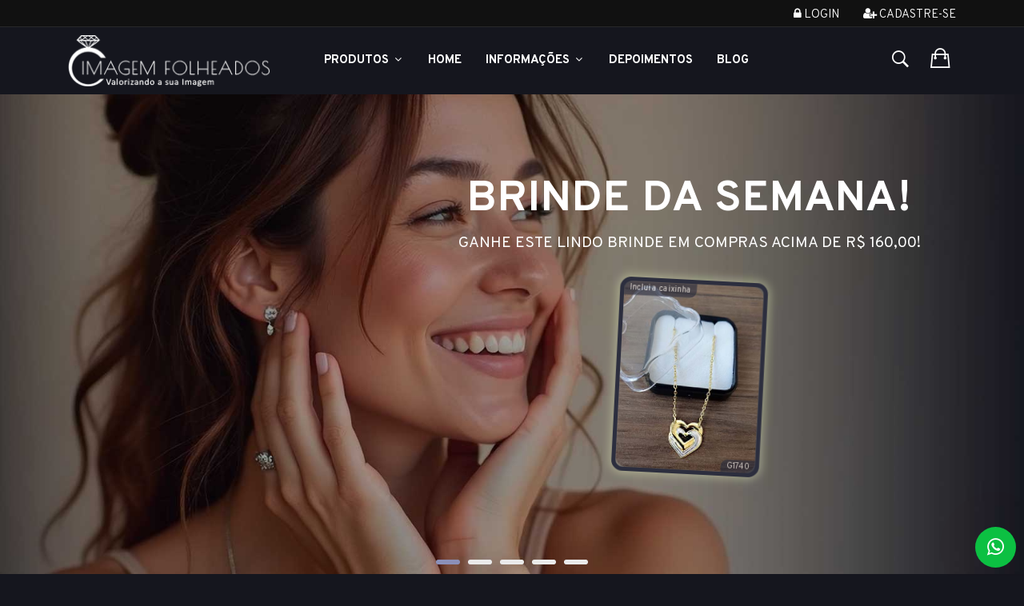

--- FILE ---
content_type: text/html
request_url: https://www.imagemfolheados.com.br/?a=127928
body_size: 19464
content:
<!--
      <script language="javascript">
        alert('Prezado(a) visitante!\n\nSeja bem vindo(a) ao nosso site.\n\nVocê nos visitou a convite de Patricia Camargo da Silva. Sinta-se à vontade para conhecer nossos produtos e assim que quiser se cadastrar, basta clicar em "Cadastro" quase no topo da página ou acessar o menu do lado esquerdo.');
      </script>
    --> 

<!DOCTYPE html>

<html lang="pt-br" itemscope itemtype="https://schema.org/WebSite">

	<head>
	
		<title>Imagem Folheados - Semijoias, Bijuterias, brincos, gargantilhas, pulseiras, pingentes, anéis, correntes</title>
		<meta charset="ISO-8859-1">
		<meta name="viewport" content="width=device-width,initial-scale=1">
		<meta http-equiv="Content-Type" content="text/html; charset=iso-8859-1" />
		<meta name="title" content="Imagem Folheados - Semijoias, Bijuterias, brincos, gargantilhas, pulseiras, pingentes, anéis, correntes" />
		<meta name="description" content="Vendas on-line direto da fábrica! Atacado e varejo de folheados, semijoias e bijuterias em geral." />
		<meta name="keywords" content="folheados, semijoias, semijoias atacado, folheados a ouro, atacado de folheados, brincos, gargantilhas, pulseiras, pingentes, anéis, tornozeleiras, bijouterias, bijuterias" />
		<meta name="rating" content="General" />
		<meta name="language" content="portuguese" />
		<meta name="distribution" content="Global" />
		<meta name="robots" content="index, follow" />
		<meta name="email" content="sac@imagemfolheados.com.br" />
		<meta name="author" content="Imagem Folheados" />
		<meta name="copyright" content="Imagem Folheados" />
		<meta name="revisit-after" content="2 weeks" />
		<meta http-equiv="Pragma" content="no-cache" />
		<meta http-equiv="CHARSET" content="ISO-8859-1" />
		<!-- pinterest verification -->
		<meta name="p:domain_verify" content="d090a259ab889668ee1dea7542593581"/>
		<!-- facebook verification -->
		<meta name="facebook-domain-verification" content="1oqlml1hhkeblk9cbpdmlv9awmfa5o" />

		
<meta name="cs:page" content="home"/>

	    <!--[if lt IE 9]>
	       <script src="/scripts/html5shiv.js"></script>
	    <![endif]--> 

    <!-- Favicon -->
    <link rel="shortcut icon" href="/assets/images/favicon/favicon.png" type="image/x-icon" />

    <link rel="stylesheet" href="/assets/js/vendor/toastr/css/toastr.min.css" type="text/css" />
    <link rel="stylesheet" href="/assets/css/style.min.css?u=2026011907h" type="text/css" />
    
	<script language="javascript">
		
			if (window!=window.top) { window.parent.location.href='/?a=127928'}
		
	</script>


<!--Tag do Google Analytics-->
<script>
  (function(i,s,o,g,r,a,m){i['GoogleAnalyticsObject']=r;i[r]=i[r]||function(){
  (i[r].q=i[r].q||[]).push(arguments)},i[r].l=1*new Date();a=s.createElement(o),
  m=s.getElementsByTagName(o)[0];a.async=1;a.src=g;m.parentNode.insertBefore(a,m)
  })(window,document,'script','//www.google-analytics.com/analytics.js','ga');

  ga('create', 'UA-50460027-1', 'imagemfolheados.com.br', {'name': 'ImagemFolheados'});
  ga('send', 'pageview');
</script>
 

<!-- Global Site Tag (gtag.js) - Google Analytics -->
<script async src="https://www.googletagmanager.com/gtag/js?id=UA-50460027-1"></script>
<script async src="https://www.googletagmanager.com/gtag/js?id=AW-1068849825"></script>
<script>
  window.dataLayer = window.dataLayer || [];
  function gtag(){dataLayer.push(arguments);}
  gtag('js', new Date());

  //google analytics
  gtag('config', 'UA-50460027-1');
  
  //id de conversão do adwords
  gtag('config', 'AW-1068849825');
</script>

<!-- Google tag (gtag.js) -->
<script async src="https://www.googletagmanager.com/gtag/js?id=G-VJJHLCJX7S"></script>
<script>
  window.dataLayer = window.dataLayer || [];
  function gtag(){dataLayer.push(arguments);}
  gtag('js', new Date());

  gtag('config', 'G-VJJHLCJX7S');
</script>

<script src="/scripts/picturefill.js" async></script>
<!--[if lt IE 9]>
<script src="/scripts/ieolder.js"></script>

<script language="javascript">exibirMsgIeOlder = true;</script>	

<script src="/scripts/respond.js"></script>
<![endif]-->



		<!-- Meta Pixel Code -->
		<script>
		!function(f,b,e,v,n,t,s)
		{if(f.fbq)return;n=f.fbq=function(){n.callMethod?
		n.callMethod.apply(n,arguments):n.queue.push(arguments)};
		if(!f._fbq)f._fbq=n;n.push=n;n.loaded=!0;n.version='2.0';
		n.queue=[];t=b.createElement(e);t.async=!0;
		t.src=v;s=b.getElementsByTagName(e)[0];
		s.parentNode.insertBefore(t,s)}(window, document,'script',
		'https://connect.facebook.net/en_US/fbevents.js');
		fbq('init', '1677479362685779');
		fbq('track', 'PageView', {}, {eventID: '2601190735715939560-s9O9OJt84BfSXRUMNSpQbdaEVJBDh05CmXSxTJAu9UB15N3yV7-20260119073512'});
		</script>
		<noscript><img height="1" width="1" style="display:none"
		src="https://www.facebook.com/tr?id=1677479362685779&ev=PageView&noscript=1&eid=2601190735715939560-s9O9OJt84BfSXRUMNSpQbdaEVJBDh05CmXSxTJAu9UB15N3yV7-20260119073512"
		/></noscript>
		<!-- End Meta Pixel Code -->

		

	</head>

<body class="theme-color-5">
    <div class="loader"></div>
    <div id="fb-root"></div>		
    <div id="div_ampliacao_produto"></div>
    <div id="div_desc_produto"></div>
    <div id="div_calc_frete"></div>

    <!-- header area start -->
    <header>

            <!-- header top start -->
            <div class="header-top-area bg-black text-center text-md-start bdr-bottom">
                <div class="container">
                    <div class="row">
                        <div class="col-lg-6 col-md-5">
                            <div class="header-call-action">
                                
                            </div>
                        </div>
                        <div class="col-lg-6 col-md-7">
                            <div class="header-top-right float-md-end float-none">
								
									<nav>
										<ul>
											
												<li><a href="/checkout/acesso" title="Log In"><i class="fa fa-lock"></i> Login</a></li>
												<li><a title="Cadastre-se" href="/checkout/cadastro"><i class="fa fa-user-plus"></i> Cadastre-se</a></li>
											
										</ul>
									</nav>
								
                            </div>
                        </div>
                    </div>
                </div>
            </div>
            <!-- header top end -->

        <!-- main menu area start -->
        <div class="header-main sticky hm_5 theme-color-5 pt-sm-10 pb-sm-10 pt-md-10 pb-md-10 ">
            <div class="container">
                <div class="row align-items-center">
                    <div class="col-lg-3 col-md-6 col-6">
                        <div class="logo">
                            <a href="/" class="d-block" title="Logotipo Imagem Folheados">
                                <img alt="Logotipo Imagem Folheados" src="/assets/images/logo/logo_header.png">
                            </a>
                        </div>
                    </div>
                    <div class="col-lg-7 d-none d-lg-block">
                        <div class="main-header-inner">
                            <div class="main-menu white-text">
                                <nav id="mobile-menu">
                                    <ul>
                                        <li class="static">
											<a class="product-link" style="font-weight: bold;" href="#">Produtos <i class="fa fa-angle-down"></i></a>
                                            <ul class="menu-products megamenu dropdown">                                                
                                                <li><a href='/produtos/Ofertas!/9-0-0'>Ofertas!</a>
</li>
<li><a href='/produtos/Novidades/8-0-0'>Novidades</a>
</li>
<li><a href='/produtos/Brincos/0-1-0'>Brincos <i class='fa fa-angle-right'></i></a>
<ul class='dropdown'>
<li><a href='/produtos/Brincos/Folheados-a-Ouro/0-1-1'>Folheados a Ouro</a></li>
<li><a href='/produtos/Brincos/Folheados-a-Prata/0-1-2'>Folheados a Prata</a></li>
</ul>
</li>
<li><a href='/produtos/Pingentes/0-2-0'>Pingentes <i class='fa fa-angle-right'></i></a>
<ul class='dropdown'>
<li><a href='/produtos/Pingentes/Folheados-a-Ouro/0-2-1'>Folheados a Ouro</a></li>
<li><a href='/produtos/Pingentes/Folheados-a-Prata/0-2-2'>Folheados a Prata</a></li>
<li><a href='/produtos/Pingentes/Aco-Inox-Macico/0-2-4'>Aço Inox Maciço</a></li>
</ul>
</li>
<li><a href='/produtos/Aneis/0-3-0'>Anéis <i class='fa fa-angle-right'></i></a>
<ul class='dropdown'>
<li><a href='/produtos/Aneis/Folheados-a-Ouro/0-3-1'>Folheados a Ouro</a></li>
<li><a href='/produtos/Aneis/Folheados-a-Prata/0-3-2'>Folheados a Prata</a></li>
</ul>
</li>
<li><a href='/produtos/Aneleiras/54-0-0'>Aneleiras</a>
</li>
<li><a href='/produtos/Gargantilhas/0-4-0'>Gargantilhas <i class='fa fa-angle-right'></i></a>
<ul class='dropdown'>
<li><a href='/produtos/Gargantilhas/Folheadas-a-Ouro/0-4-1'>Folheadas a Ouro</a></li>
<li><a href='/produtos/Gargantilhas/Folheadas-a-Prata/0-4-2'>Folheadas a Prata</a></li>
<li><a href='/produtos/Gargantilhas/Aco-Inox-Macico/0-4-4'>Aço Inox Maciço</a></li>
</ul>
</li>
<li><a href='/produtos/Pulseiras/0-5-0'>Pulseiras <i class='fa fa-angle-right'></i></a>
<ul class='dropdown'>
<li><a href='/produtos/Pulseiras/Folheadas-a-Ouro/0-5-1'>Folheadas a Ouro</a></li>
<li><a href='/produtos/Pulseiras/Folheadas-a-Prata/0-5-2'>Folheadas a Prata</a></li>
<li><a href='/produtos/Pulseiras/Aco-Inox-Macico/0-5-4'>Aço Inox Maciço</a></li>
<li><a href='/produtos/Pulseiras/Silicone/0-5-7'>Silicone</a></li>
</ul>
</li>
<li><a href='/produtos/Conjuntos/0-6-0'>Conjuntos <i class='fa fa-angle-right'></i></a>
<ul class='dropdown'>
<li><a href='/produtos/Conjuntos/Folheados-a-Ouro/0-6-1'>Folheados a Ouro</a></li>
</ul>
</li>
<li><a href='/produtos/Tornozeleiras/0-7-0'>Tornozeleiras <i class='fa fa-angle-right'></i></a>
<ul class='dropdown'>
<li><a href='/produtos/Tornozeleiras/Folheadas-a-Ouro/0-7-1'>Folheadas a Ouro</a></li>
<li><a href='/produtos/Tornozeleiras/Folheadas-a-Prata/0-7-2'>Folheadas a Prata</a></li>
</ul>
</li>
<li><a href='/produtos/Brincos-de-Argola/24-0-0'>Brincos de Argola <i class='fa fa-angle-right'></i></a>
<ul class='dropdown'>
<li><a href='/produtos/Brincos-de-Argola/Folheados-a-Ouro/24-0-1'>Folheados a Ouro</a></li>
<li><a href='/produtos/Brincos-de-Argola/Folheados-a-Prata/24-0-2'>Folheados a Prata</a></li>
</ul>
</li>
<li><a href='/produtos/Ear-Cuff/36-0-0'>Ear Cuff</a>
</li>
<li><a href='/produtos/Produtos-Personalizados/56-0-0'>Produtos Personalizados</a>
</li>
<li><a href='/produtos/Colecao-Personagens/49-0-0'>Coleção Personagens</a>
</li>
<li><a href='/produtos/Kits/51-0-0'>Kits</a>
</li>
<li><a href='/produtos/Precinhos---Ate-R$-5,00/48-0-0'>Precinhos - Até R$ 5,00 <i class='fa fa-angle-right'></i></a>
<ul class='dropdown'>
<li><a href='/produtos/Precinhos---Ate-R$-5,00/Brincos/48-1-0'>Brincos</a></li>
<li><a href='/produtos/Precinhos---Ate-R$-5,00/Pingentes/48-2-0'>Pingentes</a></li>
<li><a href='/produtos/Precinhos---Ate-R$-5,00/Aneis/48-3-0'>Anéis</a></li>
<li><a href='/produtos/Precinhos---Ate-R$-5,00/Pulseiras/48-5-0'>Pulseiras</a></li>
</ul>
</li>
<li><a href='/produtos/Linha-Fitness/55-0-0'>Linha Fitness</a>
</li>
<li><a href='/produtos/Pandora-Inspired/46-0-0'>Pandora Inspired</a>
</li>
<li><a href='/produtos/Colecao-Dior-Inspired/41-0-0'>Coleção Dior Inspired</a>
</li>
<li><a href='/produtos/Linha-Onix/0-0-8'>Linha Onix</a>
</li>
<li><a href='/produtos/Linha-Country/45-0-0'>Linha Country</a>
</li>
<li><a href='/produtos/Linha-Baby/38-0-0'>Linha Baby</a>
</li>
<li><a href='/produtos/Zirconias/35-0-0'>Zircônias <i class='fa fa-angle-right'></i></a>
<ul class='dropdown'>
<li><a href='/produtos/Zirconias/Brincos/35-1-0'>Brincos</a></li>
<li><a href='/produtos/Zirconias/Gargantilhas/35-4-0'>Gargantilhas</a></li>
<li><a href='/produtos/Zirconias/Aneis/35-3-0'>Anéis</a></li>
</ul>
</li>
<li><a href='/produtos/Acessorios/40-0-0'>Acessórios</a>
</li>
<li><a href='/produtos/Saquinhos/0-9-0'>Saquinhos</a>
</li>
<li><a href='/produtos/Mostruarios/0-10-0'>Mostruários</a>
</li>
<li><a href='/produtos/Caixinhas/0-11-0'>Caixinhas</a>
</li>
<li><a href='/produtos/Etiquetas/0-13-0'>Etiquetas</a>
</li>
<li><a href='/produtos/Masculinos/29-0-0'>Masculinos <i class='fa fa-angle-right'></i></a>
<ul class='dropdown'>
<li><a href='/produtos/Masculinos/Correntes/29-4-0'>Correntes</a></li>
<li><a href='/produtos/Masculinos/Pulseiras/29-5-0'>Pulseiras</a></li>
</ul>
</li>
<li><a href='/produtos/Infantil/10-0-0'>Infantil <i class='fa fa-angle-right'></i></a>
<ul class='dropdown'>
<li><a href='/produtos/Infantil/Brincos/10-1-0'>Brincos</a></li>
<li><a href='/produtos/Infantil/Pingentes/10-2-0'>Pingentes</a></li>
<li><a href='/produtos/Infantil/Aneis/10-3-0'>Anéis</a></li>
<li><a href='/produtos/Infantil/Gargantilhas/10-4-0'>Gargantilhas</a></li>
<li><a href='/produtos/Infantil/Pulseiras/10-5-0'>Pulseiras</a></li>
<li><a href='/produtos/Infantil/Conjuntos/10-6-0'>Conjuntos</a></li>
</ul>
</li>
<li><a href='/produtos/Esotericos/34-0-0'>Esotéricos</a>
</li>
<li><a href='/produtos/Letras/18-0-0'>Letras</a>
</li>
<li><a href='/produtos/Correntaria/11-0-0'>Correntaria <i class='fa fa-angle-right'></i></a>
<ul class='dropdown'>
<li><a href='/produtos/Correntaria/Gargantilhas/11-4-0'>Gargantilhas</a></li>
<li><a href='/produtos/Correntaria/Pulseiras/11-5-0'>Pulseiras</a></li>
<li><a href='/produtos/Correntaria/Folheadas-a-Ouro/11-0-1'>Folheadas a Ouro</a></li>
<li><a href='/produtos/Correntaria/Folheadas-a-Prata/11-0-2'>Folheadas a Prata</a></li>
<li><a href='/produtos/Correntaria/Aco-Inox-Macico/11-0-4'>Aço Inox Maciço</a></li>
</ul>
</li>
<li><a href='/produtos/Artigos-Religiosos/20-0-0'>Artigos Religiosos <i class='fa fa-angle-right'></i></a>
<ul class='dropdown'>
<li><a href='/produtos/Artigos-Religiosos/Pingentes-e-Medalhas/20-2-0'>Pingentes e Medalhas</a></li>
<li><a href='/produtos/Artigos-Religiosos/Brincos/20-1-0'>Brincos</a></li>
<li><a href='/produtos/Artigos-Religiosos/Gargantilhas/20-4-0'>Gargantilhas</a></li>
<li><a href='/produtos/Artigos-Religiosos/Pulseiras/20-5-0'>Pulseiras</a></li>
<li><a href='/produtos/Artigos-Religiosos/Aneis/20-3-0'>Anéis</a></li>
</ul>
</li>
<li><a href='/produtos/Strass/12-0-0'>Strass <i class='fa fa-angle-right'></i></a>
<ul class='dropdown'>
<li><a href='/produtos/Strass/Brincos/12-1-0'>Brincos</a></li>
<li><a href='/produtos/Strass/Pingentes/12-2-0'>Pingentes</a></li>
<li><a href='/produtos/Strass/Gargantilhas/12-4-0'>Gargantilhas</a></li>
<li><a href='/produtos/Strass/Pulseiras/12-5-0'>Pulseiras</a></li>
<li><a href='/produtos/Strass/Aneis/12-3-0'>Anéis</a></li>
<li><a href='/produtos/Strass/Conjuntos/12-6-0'>Conjuntos</a></li>
</ul>
</li>
<li><a href='/produtos/Resinados/13-0-0'>Resinados <i class='fa fa-angle-right'></i></a>
<ul class='dropdown'>
<li><a href='/produtos/Resinados/Brincos/13-1-0'>Brincos</a></li>
<li><a href='/produtos/Resinados/Pingentes/13-2-0'>Pingentes</a></li>
<li><a href='/produtos/Resinados/Gargantilhas/13-4-0'>Gargantilhas</a></li>
<li><a href='/produtos/Resinados/Pulseiras/13-5-0'>Pulseiras</a></li>
<li><a href='/produtos/Resinados/Aneis/13-3-0'>Anéis</a></li>
<li><a href='/produtos/Resinados/Conjuntos/13-6-0'>Conjuntos</a></li>
</ul>
</li>
<li><a href='/produtos/Apliques/26-0-0'>Apliques <i class='fa fa-angle-right'></i></a>
<ul class='dropdown'>
<li><a href='/produtos/Apliques/Brincos/26-1-0'>Brincos</a></li>
<li><a href='/produtos/Apliques/Pingentes/26-2-0'>Pingentes</a></li>
<li><a href='/produtos/Apliques/Gargantilhas/26-4-0'>Gargantilhas</a></li>
</ul>
</li>

                                            </ul>
                                        </li>

                                        <li><a href="/">Home</a></li>
                                        
                                        <li><a href="#">Informações <i class="fa fa-angle-down"></i></a>
                                            <ul class="dropdown">
                                                <li><a href="/info/ajuda">Atendimento</a></li>
                                                <li><a href="/info/sobre-a-empresa">A Empresa</a></li>
                                                <li><a href="/info/como-comprar">Como Comprar</a></li>
												<li><a href="/info/formas-de-pagamento">Formas de Pagamento</a></li>
                                                <li><a href="/info/formas-de-entrega">Formas de Entrega</a></li>
                                            </ul>
                                        </li>

                                        <li><a href="/depoimentos-de-clientes">Depoimentos</a></li>

                                        <li><a target="_blank" href="https://www.imagemfolheados.com.br/blog/">Blog</a></li>

                                    </ul>
                                </nav>
                            </div>
                        </div>
                    </div>
                    <div class="col-lg-2 col-md-6 col-6 ms-auto">
                        <div class="header-setting-option setting-style-2 white-text">
                            <div class="search-wrap">
                                <button type="submit" class="search-trigger"><i class="ion-ios-search-strong"></i></button>
                            </div>

							
                                <div class="header-cart">
									<div class="header-mini-cart">
										<div class="mini-cart-btn" data-codpedido="" data-showbasket="1">
											<i class="ion-bag"></i>
											<span class="cart-notification" style="display:none;" >
												0
											</span>
										</div>

									</div>
                                </div>
							

                            
                        </div>
                    </div>
                    <div class="col-12 d-block d-lg-none">
                        <div class="mobile-menu header-5"></div>
                    </div>
                </div>
            </div>
        </div>
        <!-- main menu area end -->

		<!-- Start Search Popup -->
		<div class="box-search-content search_active block-bg close__top">
			<form class="minisearch" action="/produtos">
				<input type="hidden" name="Pesquisa" value="sim">
				<input type="hidden" name="csrfToken" value="23Q2WTYF19R0J5WBHTF5" />
				<div class="field__search">
					<input type="text" name="valor" autocomplete="off" id="main_header_search_valor"
						required value="" placeholder="Busca de Produtos">
					<div class="action">
						<button type="submit"><i class="fa fa-search"></i></button>
					</div>
					<div class="search_results mt-4">
					</div>
				</div>
			</form>
			<div class="instruction">
				<p class="tagline">
					Digite as palavras chave no campo acima para realizar a sua busca por produtos, clicando na lupa.
				</p>
			</div>
			<div class="close__wrap">
				<span>Fechar</span>
				<i class="fa fa-times"></i>
			</div>
		</div>
		<!-- End Search Popup -->

    </header>

	<main>
		<div class="container">
			
		</div>
		
		

<!-- slider area start -->
<section class="hero-area">
    <div class="hero-slider-active slider-arrow-style slick-dot-style hero-dot">
        <!--<article class="hero-single-slide hero-2 hero-2__Style-5 d-flex align-items-center"
            style="background-image: url(/assets/images/slider/slide-black-friday.jpg);">
            <div class="container">
                <div class="slider-content text-end text-lg-center ms-auto">
                    <a href="/produtos/black-friday/9-0-0">
                        <div style="height: 140px;">
                            <h1 class="shadow-lg">
                                Black Friday!
                            </h1>
                            <h3 class="text-white shadow-lg"><span>MEGA </span>PROMOÇÃO<br>PRORROGADA!<br class="d-lg-none"> ATÉ 75% OFF!</h3>
                        </div>
                    </a>
                    <a href="/produtos/black-friday/9-0-0" class="slider-btn shadow-lg border border-3 border-white">ACESSE JÁ!</a>
                </div>
            </div>-->
        </article>
        <article class="hero-single-slide hero-2 hero-2__Style-5 d-flex align-items-center"
            style="background-image: url(/assets/images/slider/brinde/1.jpg);">
            <div class="container">
                <div class="slider-content text-center ms-auto">
                    <h1>
                        Brinde da Semana!
                    </h1>
                    <p class="text-white">GANHE ESTE LINDO BRINDE EM COMPRAS ACIMA DE <span class="price">R$ 160,00</span>!</p>
                    <div class="slider-content-brinde-container">
                        <div class="d-inline-block position-relative justify-content-center slider-content-brinde">
                            <div class="info top position-absolute">Inclui a caixinha</div>
                            <img width="200" src="/assets/images/brinde-semana/g1740.jpg" />
                            <div class="info bottom position-absolute">G1740</div>
                        </div>
                    </div>
                    
                </div>
            </div>
        </article>
        <article class="hero-single-slide hero-2 hero-2__Style-5 d-flex align-items-center"
            style="background-image: url(/assets/images/slider/rand-models/2.jpg);">
            <div class="container">
                <div class="slider-content text-center">
                    <h1>
                        Lançamentos!
                    </h1>
                    <h3 class="text-white">Os + recentes lançamentos da Imagem!</h3>
                    <a href="/produtos/Novidades/8-0-0" class="slider-btn">Clique Aqui!</a>

                    <a href="/produtos/Novidades/8-0-0" class="slider-content-thumbs">
                        <div class="d-flex justify-content-center gap-2 gap-md-3 mt-26">
                            
        <div class="item ">
            <img src="/thumb.ashx?w=100&q=90&src=/admin/imagens/g1822_g.jpg" />
        </div>
        
        <div class="item ">
            <img src="/thumb.ashx?w=100&q=90&src=/admin/imagens/g1819_g.jpg" />
        </div>
        
        <div class="item ">
            <img src="/thumb.ashx?w=100&q=90&src=/admin/imagens/bs5415_g.jpg" />
        </div>
        
        <div class="item ">
            <img src="/thumb.ashx?w=100&q=90&src=/admin/imagens/tr0161_g.jpg" />
        </div>
        
        <div class="item  d-none d-lg-block ">
            <img src="/thumb.ashx?w=100&q=90&src=/admin/imagens/p701_g.jpg" />
        </div>
        
                        </div>
                    </a>
                </div>
            </div>
        </article>
        <article class="hero-single-slide hero-2 hero-2__Style-5 d-flex align-items-center" style="background-image: url(/assets/images/slider/slide-9.jpg);">
            <div class="container">
                <div class="slider-content text-center">
                    <h1>
                        <div class="slider-cards d-flex justify-content-center mb-1">
                            <img src="/assets/images/slider/cartoes.png" />
                        </div>
                        Parcelamento!
                    </h1>
                    <h3 class="text-white" style="line-height:15px;">Parcele suas compras em até 12x sem juros!</h3>
                    <p>(parcela mínima de R$ 70,00)</p>
                    <a href="/pagamento" class="slider-btn">Saiba mais!</a>
                </div>
            </div>
        </article>
        <article class="hero-single-slide hero-2 hero-2__Style-5 d-flex align-items-center" style="background-image: url(/assets/images/slider/slide-2.jpg);">
            <div class="container">
                <div class="slider-content text-center ms-auto">
                    <h1>
                        <div class="d-flex justify-content-center mb-10">
                            <img src="/assets/images/slider/frete_gratis.png" />
                        </div>
                        Frete Grátis!
                    </h1>
                    <h3 class="text-white">Em compras acima de R$ 300,00 (por PAC).</h3>
                    <a target="_blank" href="/entrega" class="slider-btn">Mais Detalhes!</a>
                </div>
            </div>
        </article>
        <article class="hero-single-slide hero-2 hero-2__Style-5 d-flex align-items-center" style="background-image: url(/assets/images/slider/slide-3.jpg);">
            <div class="container">
                <div class="slider-content text-center">
                    <h1>Plataforma<br>Vitrine Online!</h1>
                    <h3 class="text-white">Revenda seus folheados em um site totalmente seu!!</h3>
                    <a target="_blank" href="https://vitrine.folheados.com/" class="slider-btn">Mais Detalhes!</a>
                </div>
            </div>
        </article>
        <!--<article class="hero-single-slide hero-2 hero-2__Style-5 d-flex align-items-center" style="background-image: url(/assets/images/slider/slide-4.jpg);">
            <div class="container">
                <div class="slider-content text-center ms-auto">
                    <h1>Como revender semijoias.<br>Dicas para o sucesso!</h1>
                    <h3 class="text-white">Dicas imperdíveis sobre como revender semijoias!</h3>
                    <a target="_blank" href="/blog/como-revender-semijoias-dicas-para-ter-sucesso" class="slider-btn">Acesse já!</a>
                </div>
            </div>
        </article>-->
    </div>
</section>
<!-- slider area end -->


		<form name="form_aux_produtos" id="form_aux_produtos">
			<input type="hidden" name="brinde" id="brinde" value="G1740" />
			<input type="hidden" name="id_compra" id="id_compra" value="2601190735715939560" />
			<input type="hidden" name="PedidoMinimoAtac" id="PedidoMinimoAtac" value="195" />  		
		</form>
		<div class="pt-60 pb-60 pt-sm-40 pb-sm-40"><section id="feature" class="about-content section-padding theme-color-5">
    <div class="container">

        <div class="row equal text-center">
            <header class="col-xs-12">
                <h2 class="h4">Vantagens de revender Imagem Folheados!</h2>
            </header>

            <div class="col-xs-12 col-md-6 col-lg-3 no-padding wow zoomIn" data-wow-delay=".2s">
                <article class="single_about bg-black">
                    <i class="fa fa-money"></i>
                    <h3>SUA PRÓPRIA MARGEM DE LUCRO</h3>
                    <p>Com a Imagem Folheados você não tem apenas uma simples comissão!
                        Você estipula sua própria margem de lucro, 
                        comprando no atacado e revendendo os produtos no preço que desejar!
                    </p>
                </article>
            </div>

            <div class="col-xs-12 col-md-6 col-lg-3 no-padding wow zoomIn" data-wow-delay=".4s">
                <article class="single_about bg-black">
                    <i class="fa fa-diamond"></i>
                    <h3>PREÇOS ALTAMENTE COMPETITIVOS</h3>
                    <p>Os preços da Imagem Folheados são os menores do mercado.
                        Comprando no atacado, você terá competitividade garantida além de uma margem de lucro muito vantajosa!
                    </p>
                </article>
            </div>

            <div class="col-xs-12 col-md-6 col-lg-3 no-padding wow zoomIn" data-wow-delay=".6s">
                <article class="single_about bg-black">
                    <i class="fa fa-thumbs-up"></i>
                    <h3>PEDIDO MÍNIMO ACESSÍVEL</h3>
                    <p>Não se preocupe! Com um investimento mínimo já é possível comprar com preço
                        de atacado na Imagem Folheados e começar a lucrar!
                    </p>
                </article>
            </div>

            <div class="col-xs-12 col-md-6 col-lg-3 no-padding wow zoomIn" data-wow-delay=".8s">
                <article class="single_about bg-black">
                    <i class="fa fa-credit-card"></i>
                    <h3>PARCELE SUAS COMPRAS</h3>
                    <p>Você ainda pode parcelar seu pedido em até 12 vezes sem juros e obter lucros,
                        mesmo antes do vencimento da primeira parcela!
                    </p>
                </article>
            </div>
        </div>

        <div class="row equal text-center">
            <div class="col-xs-12 col-md-6 col-lg-3 no-padding wow zoomIn" data-wow-delay=".2s">
                <article class="single_about bg-black">
                    <i class="fa fa-share-alt-square"></i>
                    <h3>VITRINE ONLINE</h3>
                    <p>Revenda seus produtos para seus clientes de forma totalmente online! 
                        Tenha um site somente seu, com um nome a sua escolha, seu logotipo, seus dados para contatos e integração com o seu whatsapp!
                        Tudo configurável através de um Painel Administrativo!
                        <strong><a href="https://vitrine.folheados.com" target="_blank">Saiba mais...</a></strong>
                    </p>
                </article>
            </div>

            <div class="col-xs-12 col-md-6 col-lg-3 no-padding wow zoomIn" data-wow-delay=".4s">
                <article class="single_about bg-black">
                    <i class="fa fa-gift"></i>
                    <h3>PLANO DE FIDELIDADE</h3>
                    <p>Temos um ótimo Plano de Fidelidade para revendedores que estão sempre adquirindo produtos de nosso site.
                        Faça parte também deste time de revendedores de sucesso e obtenha ótimos descontos!
                    </p>
                </article>
            </div>

            <div class="col-xs-12 col-md-6 col-lg-3 no-padding wow zoomIn" data-wow-delay=".6s">
                <article class="single_about bg-black">
                    <i class="fa fa-cubes"></i>
                    <h3>FREQUENTES LANÇAMENTOS</h3>
                    <p>Tenha acesso aos mais recentes lançamentos! Com uma grande frequência a Imagem Folheados lança novos
                        produtos para que você tenha uma maior variedade para oferecer aos seus clientes.
                    </p>
                </article>
            </div>

            <div class="col-xs-12 col-md-6 col-lg-3 no-padding wow zoomIn" data-wow-delay=".8s">
                <article class="single_about bg-black">
                    <i class="fa fa-truck"></i>
                    <h3>FRETE GRÁTIS</h3>
                    <p>Também temos a opção de frete gratuito! Acima de R$ 300,00 você tem frete PAC gratuito para todo Brasil e,
                        para algumas regiões, oferecemos até mesmo a opção de SEDEX gratuitamente.
                    </p>
                </article>
            </div>
        </div>

    </div>
</section><section class="page-section mt-60">
    
    <div class="mb-40">
        <div class="container">
            <div class="row">
                <div class="col-12">
                    <div class="section-title text-center pb-44">
                        <p>Alguns Lançamentos</p>
                        <h2>Lançamentos</h2>
                    </div>
                </div>
            </div>
            <div class="row product-carousel spt slick-arrow-style" data-row="1">
                
                    <div class="col">
                        
			<article class="product-item mb-20 item-black" itemscope itemtype="https://schema.org/Product">
				
					<img alt="Produto Novo!" class="img-new" src="/assets/images/img_novo.png" />
				 
					<div class="product-label discount">
						<span>-25%</span>
					</div>
				

				<div class="product-thumb">
					<a class="link_produto" href="/produto/pulseira-folheada-a-ouro-com-malha-cartier-de-5-mm/1062288" data-codproduto="1062288" itemprop="url">
						<img loading="lazy" src="/thumb.ashx?w=350&q=90&src=/admin/imagens/p711_g.jpg" alt="Pulseira folheada a ouro com malha cartier de 5 mm-Clique para maiores detalhes" itemprop="image" />
					</a>
					
				</div>

				<div class="product-description text-center">
					<div class="manufacturer">
						<p><a href="/produto/pulseira-folheada-a-ouro-com-malha-cartier-de-5-mm/1062288">Cód.: <span itemprop="name">P711</span></a></p>
					</div>
					<header class="product-name">
						<h3><a href="/produto/pulseira-folheada-a-ouro-com-malha-cartier-de-5-mm/1062288" title="Pulseira folheada a ouro com malha cartier de 5 mm" itemprop="description">Pulseira folheada a ouro com malha cartier de 5 mm</a></h3>
					</header>
					<div class="price-box text-start" itemprop="offers" itemscope itemtype="https://schema.org/Offer">

						<div >
							<p class="line_unit"><strong>Unid.:</strong> pç</p>
							<div class="d-flex">
								<div class="div_label_price">
									Atacado:
								</div>
								<div>
									<span class='old-price'>R$ 13,15</span>&nbsp;<span class='regular-price'>R$ 9,90</span>
								</div>
							</div>
							<div class="d-flex">
								<div class="div_label_price">
									Varejo:
								</div>
								<div>
									<span class='old-price'>R$ 26,30</span>&nbsp;<span class='regular-price'>R$ 19,80</span>
								</div>
							</div>
						</div>

						<div  style="display:none;" >
							<p class="line_unit"><strong>Unid.:</strong> pç</p>
							<div class="d-flex">
								<div class="div_label_price">
									Preço:
								</div>
								<div>
									<span class='regular-price'>R$ 19,72</span>
								</div>
							</div>
						</div>
						
						<meta itemprop='priceCurrency' content='BRL'><meta itemprop='price' content='9.90'>
						<meta itemprop="url" content="/produto/pulseira-folheada-a-ouro-com-malha-cartier-de-5-mm/1062288">
						<meta itemprop="availability" content="https://schema.org/InStock">

					</div>
					
						<div style="display:inline-block" class="product-btn">
							<a class="show-product-details btn-buy" data-id="1062288" href="/produto/pulseira-folheada-a-ouro-com-malha-cartier-de-5-mm/1062288">
								<i class="fa fa-cart-plus"></i> Comprar!
								<div class="qty-added" id="qty-added-1062288" data-id="1062288"  style="visibility:hidden" title="Quantidade adicionada">0</div>
							</a>
						</div>
					
				</div>

				
					<a class="link-related-products text-center d-block" href="/produtos_relacionados.asp?id=1062288"
							 data-id="1062288">
						<i class="fa fa-plus-circle"></i> Produto(s) Relacionado(s)
					</a>
				

			</article>

		
                    </div>
                
                    <div class="col">
                        
			<article class="product-item mb-20 item-black" itemscope itemtype="https://schema.org/Product">
				
					<img alt="Produto Novo!" class="img-new" src="/assets/images/img_novo.png" />
				

				<div class="product-thumb">
					<a class="link_produto" href="/produto/gargantilha-veneziana-folheada-a-prata-e-pingente-menino-com-zirconias/1062275" data-codproduto="1062275" itemprop="url">
						<img loading="lazy" src="/thumb.ashx?w=350&q=90&src=/admin/imagens/g1838_p_g.jpg" alt="Gargantilha veneziana folheada a prata e pingente menino com zircônias-Clique para maiores detalhes" itemprop="image" />
					</a>
					
				</div>

				<div class="product-description text-center">
					<div class="manufacturer">
						<p><a href="/produto/gargantilha-veneziana-folheada-a-prata-e-pingente-menino-com-zirconias/1062275">Cód.: <span itemprop="name">G1838 P</span></a></p>
					</div>
					<header class="product-name">
						<h3><a href="/produto/gargantilha-veneziana-folheada-a-prata-e-pingente-menino-com-zirconias/1062275" title="Gargantilha veneziana folheada a prata e pingente menino com zircônias" itemprop="description">Gargantilha veneziana folheada a prata e pingente menino com zircônias</a></h3>
					</header>
					<div class="price-box text-start" itemprop="offers" itemscope itemtype="https://schema.org/Offer">

						<div >
							<p class="line_unit"><strong>Unid.:</strong> pç</p>
							<div class="d-flex">
								<div class="div_label_price">
									Atacado:
								</div>
								<div>
									<span class='regular-price'>R$ 28,45</span>&nbsp;
								</div>
							</div>
							<div class="d-flex">
								<div class="div_label_price">
									Varejo:
								</div>
								<div>
									<span class='regular-price'>R$ 56,90</span>&nbsp;
								</div>
							</div>
						</div>

						<div  style="display:none;" >
							<p class="line_unit"><strong>Unid.:</strong> pç</p>
							<div class="d-flex">
								<div class="div_label_price">
									Preço:
								</div>
								<div>
									<span class='regular-price'>R$ 42,68</span>
								</div>
							</div>
						</div>
						
						<meta itemprop='priceCurrency' content='BRL'><meta itemprop='price' content='28.45'>
						<meta itemprop="url" content="/produto/gargantilha-veneziana-folheada-a-prata-e-pingente-menino-com-zirconias/1062275">
						<meta itemprop="availability" content="https://schema.org/InStock">

					</div>
					
						<div style="display:inline-block" class="product-btn">
							<a class="show-product-details btn-buy" data-id="1062275" href="/produto/gargantilha-veneziana-folheada-a-prata-e-pingente-menino-com-zirconias/1062275">
								<i class="fa fa-cart-plus"></i> Comprar!
								<div class="qty-added" id="qty-added-1062275" data-id="1062275"  style="visibility:hidden" title="Quantidade adicionada">0</div>
							</a>
						</div>
					
				</div>

				
					<a class="link-related-products text-center d-block" href="/produtos_relacionados.asp?id=1062275"
							 data-id="1062275">
						<i class="fa fa-plus-circle"></i> Produto(s) Relacionado(s)
					</a>
				

			</article>

		
                    </div>
                
                    <div class="col">
                        
			<article class="product-item mb-20 item-black" itemscope itemtype="https://schema.org/Product">
				
					<img alt="Produto Novo!" class="img-new" src="/assets/images/img_novo.png" />
				

				<div class="product-thumb">
					<a class="link_produto" href="/produto/pulseira-folheada-a-prata-com-malha-3-x-1-de-15-mm/1062324" data-codproduto="1062324" itemprop="url">
						<img loading="lazy" src="/thumb.ashx?w=350&q=90&src=/admin/imagens/p714_p_g.jpg" alt="Pulseira folheada a prata com malha 3 x 1 de 1,5 mm-Clique para maiores detalhes" itemprop="image" />
					</a>
					
				</div>

				<div class="product-description text-center">
					<div class="manufacturer">
						<p><a href="/produto/pulseira-folheada-a-prata-com-malha-3-x-1-de-15-mm/1062324">Cód.: <span itemprop="name">P714 P</span></a></p>
					</div>
					<header class="product-name">
						<h3><a href="/produto/pulseira-folheada-a-prata-com-malha-3-x-1-de-15-mm/1062324" title="Pulseira folheada a prata com malha 3 x 1 de 1,5 mm" itemprop="description">Pulseira folheada a prata com malha 3 x 1 de 1,5 mm</a></h3>
					</header>
					<div class="price-box text-start" itemprop="offers" itemscope itemtype="https://schema.org/Offer">

						<div >
							<p class="line_unit"><strong>Unid.:</strong> pç</p>
							<div class="d-flex">
								<div class="div_label_price">
									Atacado:
								</div>
								<div>
									<span class='regular-price'>R$ 11,35</span>&nbsp;
								</div>
							</div>
							<div class="d-flex">
								<div class="div_label_price">
									Varejo:
								</div>
								<div>
									<span class='regular-price'>R$ 22,70</span>&nbsp;
								</div>
							</div>
						</div>

						<div  style="display:none;" >
							<p class="line_unit"><strong>Unid.:</strong> pç</p>
							<div class="d-flex">
								<div class="div_label_price">
									Preço:
								</div>
								<div>
									<span class='regular-price'>R$ 17,03</span>
								</div>
							</div>
						</div>
						
						<meta itemprop='priceCurrency' content='BRL'><meta itemprop='price' content='11.35'>
						<meta itemprop="url" content="/produto/pulseira-folheada-a-prata-com-malha-3-x-1-de-15-mm/1062324">
						<meta itemprop="availability" content="https://schema.org/InStock">

					</div>
					
						<div style="display:inline-block" class="product-btn">
							<a class="show-product-details btn-buy" data-id="1062324" href="/produto/pulseira-folheada-a-prata-com-malha-3-x-1-de-15-mm/1062324">
								<i class="fa fa-cart-plus"></i> Comprar!
								<div class="qty-added" id="qty-added-1062324" data-id="1062324"  style="visibility:hidden" title="Quantidade adicionada">0</div>
							</a>
						</div>
					
				</div>

				
					<a class="link-related-products text-center d-block" href="/produtos_relacionados.asp?id=1062324"
							 data-id="1062324">
						<i class="fa fa-plus-circle"></i> Produto(s) Relacionado(s)
					</a>
				

			</article>

		
                    </div>
                
                    <div class="col">
                        
			<article class="product-item mb-20 item-black" itemscope itemtype="https://schema.org/Product">
				
					<img alt="Produto Novo!" class="img-new" src="/assets/images/img_novo.png" />
				

				<div class="product-thumb">
					<a class="link_produto" href="/produto/anel-folheado-a-prata-com-pedra-de-vidro-lapidado-em-forma-de-coracao/1062332" data-codproduto="1062332" itemprop="url">
						<img loading="lazy" src="/thumb.ashx?w=350&q=90&src=/admin/imagens/an0816_p_g.jpg" alt="Anel folheado a prata com pedra de vidro lapidado em forma de coração-Clique para maiores detalhes" itemprop="image" />
					</a>
					
				</div>

				<div class="product-description text-center">
					<div class="manufacturer">
						<p><a href="/produto/anel-folheado-a-prata-com-pedra-de-vidro-lapidado-em-forma-de-coracao/1062332">Cód.: <span itemprop="name">AN0816 P</span></a></p>
					</div>
					<header class="product-name">
						<h3><a href="/produto/anel-folheado-a-prata-com-pedra-de-vidro-lapidado-em-forma-de-coracao/1062332" title="Anel folheado a prata com pedra de vidro lapidado em forma de coração" itemprop="description">Anel folheado a prata com pedra de vidro lapidado em forma de coração</a></h3>
					</header>
					<div class="price-box text-start" itemprop="offers" itemscope itemtype="https://schema.org/Offer">

						<div >
							<p class="line_unit"><strong>Unid.:</strong> pç</p>
							<div class="d-flex">
								<div class="div_label_price">
									Atacado:
								</div>
								<div>
									<span class='regular-price'>R$ 10,85</span>&nbsp;
								</div>
							</div>
							<div class="d-flex">
								<div class="div_label_price">
									Varejo:
								</div>
								<div>
									<span class='regular-price'>R$ 21,70</span>&nbsp;
								</div>
							</div>
						</div>

						<div  style="display:none;" >
							<p class="line_unit"><strong>Unid.:</strong> pç</p>
							<div class="d-flex">
								<div class="div_label_price">
									Preço:
								</div>
								<div>
									<span class='regular-price'>R$ 16,28</span>
								</div>
							</div>
						</div>
						
						<meta itemprop='priceCurrency' content='BRL'><meta itemprop='price' content='10.85'>
						<meta itemprop="url" content="/produto/anel-folheado-a-prata-com-pedra-de-vidro-lapidado-em-forma-de-coracao/1062332">
						<meta itemprop="availability" content="https://schema.org/InStock">

					</div>
					
						<div style="display:inline-block" class="product-btn">
							<a class="show-product-details btn-buy" data-id="1062332" href="/produto/anel-folheado-a-prata-com-pedra-de-vidro-lapidado-em-forma-de-coracao/1062332">
								<i class="fa fa-cart-plus"></i> Comprar!
								<div class="qty-added" id="qty-added-1062332" data-id="1062332"  style="visibility:hidden" title="Quantidade adicionada">0</div>
							</a>
						</div>
					
				</div>

				
					<a class="link-related-products text-center d-block" href="/produtos_relacionados.asp?id=1062332"
							 data-id="1062332">
						<i class="fa fa-plus-circle"></i> Produto(s) Relacionado(s)
					</a>
				

			</article>

		
                    </div>
                
                    <div class="col">
                        
			<article class="product-item mb-20 item-black" itemscope itemtype="https://schema.org/Product">
				
					<img alt="Produto Novo!" class="img-new" src="/assets/images/img_novo.png" />
				

				<div class="product-thumb">
					<a class="link_produto" href="/produto/kit-de-brincos-semaninha-folheados-a-prata-um-para-cada-dia-da-semana/1062328" data-codproduto="1062328" itemprop="url">
						<img loading="lazy" src="/thumb.ashx?w=350&q=90&src=/admin/imagens/bs5452_p_g.jpg" alt="Kit de brincos "Semaninha" folheados a prata - um para cada dia da semana-Clique para maiores detalhes" itemprop="image" />
					</a>
					
				</div>

				<div class="product-description text-center">
					<div class="manufacturer">
						<p><a href="/produto/kit-de-brincos-semaninha-folheados-a-prata-um-para-cada-dia-da-semana/1062328">Cód.: <span itemprop="name">BS5452 P</span></a></p>
					</div>
					<header class="product-name">
						<h3><a href="/produto/kit-de-brincos-semaninha-folheados-a-prata-um-para-cada-dia-da-semana/1062328" title="Kit de brincos "Semaninha" folheados a prata - um para cada dia da semana" itemprop="description">Kit de brincos "Semaninha" folheados a prata - um para cada dia da semana</a></h3>
					</header>
					<div class="price-box text-start" itemprop="offers" itemscope itemtype="https://schema.org/Offer">

						<div >
							<p class="line_unit"><strong>Unid.:</strong> kit</p>
							<div class="d-flex">
								<div class="div_label_price">
									Atacado:
								</div>
								<div>
									<span class='regular-price'>R$ 29,45</span>&nbsp;
								</div>
							</div>
							<div class="d-flex">
								<div class="div_label_price">
									Varejo:
								</div>
								<div>
									<span class='regular-price'>R$ 58,90</span>&nbsp;
								</div>
							</div>
						</div>

						<div  style="display:none;" >
							<p class="line_unit"><strong>Unid.:</strong> kit</p>
							<div class="d-flex">
								<div class="div_label_price">
									Preço:
								</div>
								<div>
									<span class='regular-price'>R$ 44,18</span>
								</div>
							</div>
						</div>
						
						<meta itemprop='priceCurrency' content='BRL'><meta itemprop='price' content='29.45'>
						<meta itemprop="url" content="/produto/kit-de-brincos-semaninha-folheados-a-prata-um-para-cada-dia-da-semana/1062328">
						<meta itemprop="availability" content="https://schema.org/InStock">

					</div>
					
						<div style="display:inline-block" class="product-btn">
							<a class="show-product-details btn-buy" data-id="1062328" href="/produto/kit-de-brincos-semaninha-folheados-a-prata-um-para-cada-dia-da-semana/1062328">
								<i class="fa fa-cart-plus"></i> Comprar!
								<div class="qty-added" id="qty-added-1062328" data-id="1062328"  style="visibility:hidden" title="Quantidade adicionada">0</div>
							</a>
						</div>
					
				</div>

				
					<a class="link-related-products text-center d-block" href="/produtos_relacionados.asp?id=1062328"
							 data-id="1062328">
						<i class="fa fa-plus-circle"></i> Produto(s) Relacionado(s)
					</a>
				

			</article>

		
                    </div>
                
                    <div class="col">
                        
			<article class="product-item mb-20 item-black" itemscope itemtype="https://schema.org/Product">
				
					<img alt="Produto Novo!" class="img-new" src="/assets/images/img_novo.png" />
				 
					<div class="product-label discount">
						<span>-25%</span>
					</div>
				

				<div class="product-thumb">
					<a class="link_produto" href="/produto/pulseira-folheada-a-prata-com-malha-cartier-de-5-mm/1062287" data-codproduto="1062287" itemprop="url">
						<img loading="lazy" src="/thumb.ashx?w=350&q=90&src=/admin/imagens/p711_p_g.jpg" alt="Pulseira folheada a prata com malha cartier de 5 mm-Clique para maiores detalhes" itemprop="image" />
					</a>
					
				</div>

				<div class="product-description text-center">
					<div class="manufacturer">
						<p><a href="/produto/pulseira-folheada-a-prata-com-malha-cartier-de-5-mm/1062287">Cód.: <span itemprop="name">P711 P</span></a></p>
					</div>
					<header class="product-name">
						<h3><a href="/produto/pulseira-folheada-a-prata-com-malha-cartier-de-5-mm/1062287" title="Pulseira folheada a prata com malha cartier de 5 mm" itemprop="description">Pulseira folheada a prata com malha cartier de 5 mm</a></h3>
					</header>
					<div class="price-box text-start" itemprop="offers" itemscope itemtype="https://schema.org/Offer">

						<div >
							<p class="line_unit"><strong>Unid.:</strong> pç</p>
							<div class="d-flex">
								<div class="div_label_price">
									Atacado:
								</div>
								<div>
									<span class='old-price'>R$ 13,15</span>&nbsp;<span class='regular-price'>R$ 9,90</span>
								</div>
							</div>
							<div class="d-flex">
								<div class="div_label_price">
									Varejo:
								</div>
								<div>
									<span class='old-price'>R$ 26,30</span>&nbsp;<span class='regular-price'>R$ 19,80</span>
								</div>
							</div>
						</div>

						<div  style="display:none;" >
							<p class="line_unit"><strong>Unid.:</strong> pç</p>
							<div class="d-flex">
								<div class="div_label_price">
									Preço:
								</div>
								<div>
									<span class='regular-price'>R$ 19,72</span>
								</div>
							</div>
						</div>
						
						<meta itemprop='priceCurrency' content='BRL'><meta itemprop='price' content='9.90'>
						<meta itemprop="url" content="/produto/pulseira-folheada-a-prata-com-malha-cartier-de-5-mm/1062287">
						<meta itemprop="availability" content="https://schema.org/InStock">

					</div>
					
						<div style="display:inline-block" class="product-btn">
							<a class="show-product-details btn-buy" data-id="1062287" href="/produto/pulseira-folheada-a-prata-com-malha-cartier-de-5-mm/1062287">
								<i class="fa fa-cart-plus"></i> Comprar!
								<div class="qty-added" id="qty-added-1062287" data-id="1062287"  style="visibility:hidden" title="Quantidade adicionada">0</div>
							</a>
						</div>
					
				</div>

				
					<a class="link-related-products text-center d-block" href="/produtos_relacionados.asp?id=1062287"
							 data-id="1062287">
						<i class="fa fa-plus-circle"></i> Produto(s) Relacionado(s)
					</a>
				

			</article>

		
                    </div>
                
                    <div class="col">
                        
			<article class="product-item mb-20 item-black" itemscope itemtype="https://schema.org/Product">
				
					<img alt="Produto Novo!" class="img-new" src="/assets/images/img_novo.png" />
				

				<div class="product-thumb">
					<a class="link_produto" href="/produto/brinco-solitario-folheado-a-ouro-com-strass-de-5mm-na-cor-verde/1062268" data-codproduto="1062268" itemprop="url">
						<img loading="lazy" src="/thumb.ashx?w=350&q=90&src=/admin/imagens/bs5422_g.jpg" alt="Brinco solitário folheado a ouro com strass de 5mm na cor verde-Clique para maiores detalhes" itemprop="image" />
					</a>
					
				</div>

				<div class="product-description text-center">
					<div class="manufacturer">
						<p><a href="/produto/brinco-solitario-folheado-a-ouro-com-strass-de-5mm-na-cor-verde/1062268">Cód.: <span itemprop="name">BS5422</span></a></p>
					</div>
					<header class="product-name">
						<h3><a href="/produto/brinco-solitario-folheado-a-ouro-com-strass-de-5mm-na-cor-verde/1062268" title="Brinco solitário folheado a ouro com strass de 5mm na cor verde" itemprop="description">Brinco solitário folheado a ouro com strass de 5mm na cor verde</a></h3>
					</header>
					<div class="price-box text-start" itemprop="offers" itemscope itemtype="https://schema.org/Offer">

						<div >
							<p class="line_unit"><strong>Unid.:</strong> par</p>
							<div class="d-flex">
								<div class="div_label_price">
									Atacado:
								</div>
								<div>
									<span class='regular-price'>R$ 7,40</span>&nbsp;
								</div>
							</div>
							<div class="d-flex">
								<div class="div_label_price">
									Varejo:
								</div>
								<div>
									<span class='regular-price'>R$ 14,80</span>&nbsp;
								</div>
							</div>
						</div>

						<div  style="display:none;" >
							<p class="line_unit"><strong>Unid.:</strong> par</p>
							<div class="d-flex">
								<div class="div_label_price">
									Preço:
								</div>
								<div>
									<span class='regular-price'>R$ 11,10</span>
								</div>
							</div>
						</div>
						
						<meta itemprop='priceCurrency' content='BRL'><meta itemprop='price' content='7.40'>
						<meta itemprop="url" content="/produto/brinco-solitario-folheado-a-ouro-com-strass-de-5mm-na-cor-verde/1062268">
						<meta itemprop="availability" content="https://schema.org/InStock">

					</div>
					
						<div style="display:inline-block" class="product-btn">
							<a class="show-product-details btn-buy" data-id="1062268" href="/produto/brinco-solitario-folheado-a-ouro-com-strass-de-5mm-na-cor-verde/1062268">
								<i class="fa fa-cart-plus"></i> Comprar!
								<div class="qty-added" id="qty-added-1062268" data-id="1062268"  style="visibility:hidden" title="Quantidade adicionada">0</div>
							</a>
						</div>
					
				</div>

				
					<a class="link-related-products text-center d-block" href="/produtos_relacionados.asp?id=1062268"
							 data-id="1062268">
						<i class="fa fa-plus-circle"></i> Produto(s) Relacionado(s)
					</a>
				

			</article>

		
                    </div>
                
                    <div class="col">
                        
			<article class="product-item mb-20 item-black" itemscope itemtype="https://schema.org/Product">
				
					<img alt="Produto Novo!" class="img-new" src="/assets/images/img_novo.png" />
				

				<div class="product-thumb">
					<a class="link_produto" href="/produto/pulseira-folheada-a-ouro-com-adereco-contendo-4-coracoes/1062280" data-codproduto="1062280" itemprop="url">
						<img loading="lazy" src="/thumb.ashx?w=350&q=90&src=/admin/imagens/p709_g.jpg" alt="Pulseira folheada a ouro com adereço contendo 4 corações-Clique para maiores detalhes" itemprop="image" />
					</a>
					
				</div>

				<div class="product-description text-center">
					<div class="manufacturer">
						<p><a href="/produto/pulseira-folheada-a-ouro-com-adereco-contendo-4-coracoes/1062280">Cód.: <span itemprop="name">P709</span></a></p>
					</div>
					<header class="product-name">
						<h3><a href="/produto/pulseira-folheada-a-ouro-com-adereco-contendo-4-coracoes/1062280" title="Pulseira folheada a ouro com adereço contendo 4 corações" itemprop="description">Pulseira folheada a ouro com adereço contendo 4 corações</a></h3>
					</header>
					<div class="price-box text-start" itemprop="offers" itemscope itemtype="https://schema.org/Offer">

						<div >
							<p class="line_unit"><strong>Unid.:</strong> pç</p>
							<div class="d-flex">
								<div class="div_label_price">
									Atacado:
								</div>
								<div>
									<span class='regular-price'>R$ 16,40</span>&nbsp;
								</div>
							</div>
							<div class="d-flex">
								<div class="div_label_price">
									Varejo:
								</div>
								<div>
									<span class='regular-price'>R$ 32,80</span>&nbsp;
								</div>
							</div>
						</div>

						<div  style="display:none;" >
							<p class="line_unit"><strong>Unid.:</strong> pç</p>
							<div class="d-flex">
								<div class="div_label_price">
									Preço:
								</div>
								<div>
									<span class='regular-price'>R$ 24,60</span>
								</div>
							</div>
						</div>
						
						<meta itemprop='priceCurrency' content='BRL'><meta itemprop='price' content='16.40'>
						<meta itemprop="url" content="/produto/pulseira-folheada-a-ouro-com-adereco-contendo-4-coracoes/1062280">
						<meta itemprop="availability" content="https://schema.org/InStock">

					</div>
					
						<div style="display:inline-block" class="product-btn">
							<a class="show-product-details btn-buy" data-id="1062280" href="/produto/pulseira-folheada-a-ouro-com-adereco-contendo-4-coracoes/1062280">
								<i class="fa fa-cart-plus"></i> Comprar!
								<div class="qty-added" id="qty-added-1062280" data-id="1062280"  style="visibility:hidden" title="Quantidade adicionada">0</div>
							</a>
						</div>
					
				</div>

				
					<a class="link-related-products text-center d-block" href="/produtos_relacionados.asp?id=1062280"
							 style="visibility:hidden;"  data-id="1062280">
						<i class="fa fa-plus-circle"></i> Produto(s) Relacionado(s)
					</a>
				

			</article>

		
                    </div>
                
            </div>
        </div>
    </div>
 
</section><!-- banner feature start -->
<section class="banner-feature-area bg-black pt-42 pb-40 pt-sm-36 pb-sm-20">
    <div class="container">
        <!--<header>
            <h2>Promoções Especiais</h2>
        </header>-->
        <div class="row">
            
                <article class="col-lg-4 col-md-4">
                    <div class="banner-single-feature text-center mb-sm-30">
                        <i class="fa fa-tags"></i>
                        <h4>Desconto à Vista</h4>
                        <p>Realize sua compra à vista (por boleto, depósito ou PIX) e ganhe 5% de desconto. <a href="/pagamento#deposito">Saiba mais...</a></p>
                    </div>
                </article>
            
            <article class="col-lg-4 col-md-4">
                <div class="banner-single-feature text-center mb-sm-30">
                    <i class="fa fa-heart"></i>
                    <h4>Plano de Fidelidade</h4>
                    <p>Quanto mais compras você realizar, mais descontos poderá ganhar em compras futuras. <a href="/promocoes2#fidelidade">Saiba mais...</a></p>
                </div>
            </article>
            <article class="col-lg-4 col-md-4">
                <div class="banner-single-feature text-center mb-sm-30">
                    <i class="fa fa-gift"></i>
                    <h4>Brinde da Semana</h4>
                    <p>Realize uma compra acima de R$ 160,00 e ganhe nosso brinde da semana.
                        <a href="#" data-bs-toggle="modal" data-bs-target="#modal_brinde_semana">Conheça o brinde desta semana!</a></p>
                </div>
                
<div class="modal" id="modal_brinde_semana">
    <div class="modal-dialog modal-dialog-centered">
        <div class="modal-content">
            <div class="modal-header">
                <h4><i class="fa fa-gift"></i> Brinde desta semana</h4>
                <button type="button" class="close" data-bs-dismiss="modal">&times;</button>
            </div>
            <div class="modal-body text-center">
                <img class="rounded-3 border border-5 border-secondary shadow" width="200" src="/assets/images/brinde-semana/g1740.jpg"></a>
                <div class="mt-16"><span class="badge bg-secondary">Cód.: G1740</span></div>
                <div class="mt-10">(acompanha a caixinha)</div>
            </div>
        </div>
    </div>
</div>

            </article>
        </div>
    </div>
</section>
<!-- banner feature end --><section class="banner-feature-area pt-42 pb-40 pt-sm-36 pb-sm-20" style="background-color: #333c4a;">
    <div class="container">
        <div class="row">
			<article class="col-md-6 offset-md-3">
				<div class="banner-single-feature text-center mb-sm-30">
					<header>
                        <i class="fa fa-whatsapp"></i>
                        <h4>Participe do Grupo</h4>
					</header>
					<p class="fs-5">
						Tenha acesso com exclusividade a lançamentos, promoções e dicas sobre revenda de semijoias.
						Participe do grupo VIP, clicando no link abaixo:
					</p>
				</div>
				<p class="text-center gift">
					<a href="https://chat.whatsapp.com/DsZNz4U6ShHJwNCnJSGMrA" class="blink" target="_blank">
						<img width="165" src="/assets/images/grupo-whatsapp.png" />
					</a>
				</p>
			</article>
		</div>
	</div>
</section>

<!-- block container start -->
<section class="block-container page-section mt-50">
    <div class="container-fluid p-0">
        <article class="row g-0 align-items-center">
            <div class="col-lg-6 col-md-6">
                <div class="block-container-banner img-full fix">
                    <a href="/produtos/Brincos/0-1-0">
                        <img loading="lazy" src="/assets/images/banner/categ_brincos.jpg" alt="Brincos">
                    </a>
                </div>
            </div>
            <div class="col-lg-6 col-md-6">
                <div class="block-container-inner pt-sm-54 pb-sm-60">
                    <div class="about-product-content">
                        <div class="about-product-title">
                            <h1>Brincos</h1>
                            <span>B</span>
                        </div>
                        <p>Lindos brincos para todos os gostos. Uma variedade enorme à sua escolha!</p>
                        <a href="/produtos/Brincos/0-1-0">Seção de Brincos</a>
                    </div>
                </div>
            </div>
        </article>

        <article class="row  g-0 align-items-center">
            <div class="col-lg-6 col-md-6 order-2 order-md-1">
                <div class="block-container-inner pt-sm-54 pb-sm-60">
                    <div class="about-product-content">
                        <div class="about-product-title">
                            <h1>Gargantilhas</h1>
                            <span>G</span>
                        </div>
                        <p>Destaque seu estilo com nossas exuberantes gargantilhas, a expressão máxima da elegância.</p>
                        <a href="/produtos/Gargantilhas/0-4-0">Seção de Gargantilhas</a>
                    </div>
                </div>
            </div>
            <div class="col-lg-6 col-md-6 order-1 order-md-2">
                <div class="block-container-banner img-full fix">
                    <a href="/produtos/Gargantilhas/0-4-0">
                        <img loading="lazy" src="/assets/images/banner/categ_gargantilhas.jpg">
                    </a>
                </div>
            </div>
        </article>
            
        <article class="row  g-0 align-items-center">
            <div class="col-lg-6 col-md-6">
                <div class="block-container-banner img-full fix">
                    <a href="/produtos/Aneis/0-3-0">
                        <img loading="lazy" src="/assets/images/banner/categ_aneis.jpg">
                    </a>
                </div>
            </div>
            <div class="col-lg-6 col-md-6">
                <div class="block-container-inner pt-sm-54 pb-sm-60">
                    <div class="about-product-content">
                        <div class="about-product-title">
                            <h1>Anéis</h1>
                            <span>A</span>
                        </div>
                        <p>Explore o brilho e a beleza em cada detalhe dos nossos anéis.</p>
                        <a href="/produtos/Aneis/0-3-0">Seção de Anéis</a>
                    </div>
                </div>
            </div>
        </article>

        <article class="row g-0 align-items-center">
            <div class="col-lg-6 col-md-6 order-2 order-md-1">
                <div class="block-container-inner pt-sm-54 pb-sm-60">
                    <div class="about-product-content">
                        <div class="about-product-title">
                            <h1>Pulseiras</h1>
                            <span>P</span>
                        </div>
                        <p>Sinta a vibração da elegância em cada movimento com nossas pulseiras que unem estilo e sofisticação.</p>
                        <a href="/produtos/Pulseiras/0-5-0">Seção de Pulseiras</a>
                    </div>
                </div>
            </div>
            <div class="col-lg-6 col-md-6 order-1 order-md-2">
                <div class="block-container-banner img-full fix">
                    <a href="/produtos/Pulseiras/0-5-0">
                        <img loading="lazy" src="/assets/images/banner/categ_pulseiras.jpg">
                    </a>
                </div>
            </div>
        </article>
    </div>
</section>
<!-- block container end -->

<!-- banner feature start -->
<section class="banner-feature-area bg-black pt-42 pb-40 pt-sm-36 pb-sm-20">
    <div class="container">
        <div class="row">
            <article class="col-md-6 offset-md-3">
                <div class="banner-single-feature text-center mb-sm-30">
                    <i class="fa fa-trophy"></i>
                    <h4>Como revender semijoias. Dicas para o sucesso!</h4>
                    <p>As semijoias têm se tornado cada vez mais populares, devido ao seu custo-benefício.
                    São peças bonitas e sofisticadas, que podem ser usadas em diversas ocasiões, desde o dia a dia até eventos especiais.
                    Além disso, as semijoias são uma ótima opção para quem quer revender e ter um bom lucro...</p>
                    <a target="_blank" href="/blog/como-revender-semijoias-dicas-para-ter-sucesso">Leia mais em nosso blog!</a>
                </div>
            </article>
        </div>
    </div>
</section>
<!-- banner feature end --><div class="single-section mt-60">
    <div class="container">
        <div class="row">
            <div class="col-md-6">
                <section class="facebook">
	<h3>Curta-nos no Facebook</h3>
	<div class="curta-nos text-center"></div>
</section>

            </div>

            <div class="col-md-6 mt-5 mt-md-0">
                
<section class="testimonials">
    <h3>Depoimentos de Clientes</h3>
    <article><p class='message'>"Gostei muito dos produtos. São otimos e um designer bonito. Estao de parabens a equipe do Imagem Folheados. Em breve voltarei a comprar."</p><p class='author'>M. L. G L. CHARAO, PIRAQUARA-PR</p></article><article><p class='message'>"Gostei muito de compra, produtos  de  ótima  qualidade."</p><p class='author'>L. V. DA SILVA, JEQUITIBÁ-MG</p></article>
    <p class="mt-20 text-end"><a href="/depoimentos-de-clientes" class="sqr-btn">+ COMENTÁRIOS</a></p>
</section>
            </div>
        </div>
    </div>
</div>        </div>

        <!-- newsletter area start -->
        <section class="newsletter-area bg-black pt-64 pb-64 pt-sm-56 pb-sm-58">
            <div class="container">
                <div class="row">
                    <div class="col-lg-3 mb-3 text-center text-lg-right white-bg">
                        <h1><i class="fa fa-envelope"></i> NEWSLETTER</h1>
                    </div>
                    <div class="col-lg-9">
                        <form id="frm-newsletter" data-form="1" data-origem="1">
                            <input type="hidden" name="_token" value="23Q2WTYF19R0J5WBHTF5" />
                            <input type="hidden" name="action" value="cadastrar_news" />
                            <input type="hidden" name="origem" value="1" />
                            <div class="row">
                                <div class="col-lg-5 mb-3 m-lg-0">
                                    <label class="sr-only" for="news-name">Nome</label>
                                    <input type="text" class="form-control mr-sm-2" name="news_name" placeholder="Seu Nome" maxlength="100" />
                                    <div class="error-tag" data-field="name"></div>
                                </div>
                                <div class="col-lg-5 mb-3 m-lg-0">
                                    <label class="sr-only" for="news-email">E-mail</label>
                                    <input type="text" class="form-control mr-sm-2" name="news_email" placeholder="Seu E-mail" maxlength="100" />
                                    <div class="error-tag" data-field="email"></div>
                                </div>
                                <div class="col-lg-2 text-right text-lg-left">
                                    <button type="submit" class="btn"><span class="d-lg-none">INSCREVER</span> <i class="ion-android-send"></i></button>
                                </div>                                  
                                <div class="mt-6 mlS-6">
                                    <a href="/info/politica-de-privacidade" class="link-open-privacy">Política de Privacidade</a>
                                </div>
                            </div>
                        </form>


                    </div>
                </div>
            </div>
        </section>
        <!-- newsletter area end -->

    </main>

    <aside class="news-popup">
        <div class="modal" id="modal-news">
            <div class="modal-dialog modal-dialog-centered">
                <div class="modal-content">
                    <div class="modal-body">
                        <button type="button" class="close" data-bs-dismiss="modal">×</button>

                        <div class="news-content">
                            <header class="text-center">
                                <h3 class="h4"><i class="fa fa-envelope"></i> NEWSLETTER</h3>
                                <div class="d-flex align-items-start mt-3">
                                    <div class="icon-tagline mr-10">
                                        <i class="fa fa-thumbs-up"></i>
                                    </div>
                                    <p class="tagline">Fique por dentro das novidades, dicas, promoções e muito mais!</p>
                                <div>
                            </header>
                            <form id="frm-newsletter-popup" data-form="2" data-origem="2">
                                <input type="hidden" name="_token" value="23Q2WTYF19R0J5WBHTF5" />
                                <input type="hidden" name="action" value="cadastrar_news" />
                                <input type="hidden" name="origem" value="2" />
                                <div class=" mb-3">
                                    <label class="sr-only" for="news-name-popup">Nome</label>
                                    <input type="text" placeholder="SEU NOME" name="news_name" id="news-name-popup" class="form-control" maxlength="100">
                                    <div class="error-tag" data-field="name"></div>
                                </div>
                                <div class=" mb-3">
                                    <label class="sr-only" for="news-email-popup">Email</label>
                                    <input type="text" placeholder="SEU E-MAIL" name="news_email" id="news-email-popup" class="form-control" maxlength="100">
                                    <div class="error-tag" data-field="email"></div>
                                </div>
                                <div class="text-end">
                                    <button class="sqr-btn">INSCREVER <i class="ion-android-send"></i></button>
                                </div>
                            </form>
                        </div>

                    </div>
                </div>
            </div>
        </div>
    </aside>

    <div class="modal" id="modal-ajax">
        <div class="modal-dialog modal-dialog-centered  modal-dialog-scrollable">
            <div class="modal-content">
                <div class="modal-header">
                    <h4></h4>
                    <button type="button" class="close" data-bs-dismiss="modal">&times;</button>
                </div>
                <div class="modal-body">

                </div>
                <div class="modal-footer">
                    <button class="btn btn-dark" data-bs-dismiss="modal">Fechar</button>
                </div>
            </div>
        </div>
    </div>

    <div id="preloader" class="preloader">
        <div class="preloader-inner text-center">
            <h4 id="preloader-title">Carregando...</h4>
            <img src="/assets/images/loading/loading-85.gif" alt="Aguarde..." title="aguarde..." />
        </div>
    </div>

    <div class="loader" style="display: none;">
        <img src="/assets/images/loading/loading-85.gif" />
    </div>

    <div id="modal-container">

    </div>


    <!-- footer area start -->
    <footer>
        <!-- footer widget area start -->
        <div class="footer-widget-area white-bg pt-62 pb-56 pb-md-26 pt-sm-56 pb-sm-20">
            <div class="container">
                <div class="row">
                    <div class="col-lg-3 col-md-6 col-sm-6">
                        <div class="footer-widget">
                            <div class="footer-widget-title">
                                <h3>Links</h3>
                            </div>
                            <div class="footer-widget-body">
                                <ul class="useful-link">
                                    <li><a href="/info/ajuda" title="Ajuda">Ajuda</a></li>
                                    <li><a href="/info/sobre-a-empresa" title="Informações sobre Empresa">A Empresa</a></li>
                                    <li><a href="/info/como-revender" title="Como revender produtos Imagem Folheados">Como revender</a></li>
                                    
                                        <!--<li><a href="/dropshipping" title="Sobre o Dropshipping">Dropshipping</a></li>-->
                                    
                                    <li><a href="/info/como-comprar" title="Como comprar na Imagem Folheados">Como Comprar</a></li>
                                    <li><a href="/info/formas-de-entrega" title="Formas de Entrega">Formas de Entrega</a></li>
                                    <li><a href="/info/formas-de-pagamento" title="Formas de Pagamento">Formas de Pagamento</a></li>
                                    <li><a href="/info/politica-de-seguranca" title="Política de Segurança">Segurança</a></li>
                                    <li><a href="/info/politica-de-trocas" title="Política de Troca">Política de Troca</a></li>
                                    <li><a href="/info/politica-de-privacidade" title="Política de Privacidade">Política de Privacidade</a></li>
                                    <li><a href="/info/sobre-os-produtos" title="Sobre os produtos">Sobre os produtos</a></li>
                                    <li><a href="/info/dicas-de-conservacao" title="Dicas de conservação dos produtos">Conservação</a></li>
                                </ul>
                            </div>
                        </div>
                    </div>
                    <div class="col-lg-3 col-md-6 col-sm-6">
                        <div class="footer-widget">
                            <div class="footer-widget-title">
                                <h3>Promoções Especiais</h3>
                            </div>
                            <div class="footer-widget-body">
                                <ul class="useful-link">
                                    <li><a href="/promocoes/plano-de-fidelidade#0" title="Plano de Fidelidade">Desconto à vista</a></li>
                                    <li><a href="/promocoes/plano-de-fidelidade#1" title="Plano de Fidelidade">Plano de Fidelidade</a></li>
                                    <li><a href="/promocoes/brinde-da-semana#3" title="Promoção Brinde da Semana">Brinde da Semana</a></li>
                                </ul>
                            </div>
                        </div>
                    </div>
                    <div class="col-lg-3 col-md-6 col-sm-6">
                        <div class="footer-widget">
                            <div class="footer-widget-title">
                                <h3>Programa de Afiliados</h3>
                            </div>
                            <div class="footer-widget-body">
                                <ul class="useful-link">
                                    <li><a href="/parceria" title="Conheça o Programa de Afiliados">Conheça o Programa</a></li>
                                    <li><a href="/area_afiliados" title="Login de Afiliado">Login de Afiliado</a></li>
                                </ul>
                            </div>
                        </div>
                    </div>
                    <div class="col-lg-3 col-md-6 col-sm-6">
                        <div class="footer-widget">
                            <div class="footer-widget-title">
                                <h3>Utilidades</h3>
                            </div>
                            <div class="footer-widget-body">
                                <ul class="useful-link">
                                    <li><a target="_blank" href="https://www.imagemfolheados.com.br/blog/" title="Blog da Imagem Folheados">Blog da Imagem Folheados</a></li>
                                    <li><a href="/depoimentos-de-clientes" title="Depoimentos de Clientes">Depoimentos de Clientes</a></li>
                                    <!--<li><a href="/videos" title="Vídeos produzidos pela Imagem Folheados">Vídeos</a></li>-->
                                    <li><a href="#" class="bt_aneleira" title="Aneleira On-Line">Aneleira On-Line</a></li>
                                    
                                            <!--<li><a href="/default?drop=1" data-action="alterar-modo-dropshipping" data-dropshipping="1" title="Modo Dropshipping">MODO DROPSHIPPING</a></li>-->
                                        
                                </ul>
                            </div>
                        </div>
                    </div>
                </div>
                <div class="row">
                    <div class="col">
                        <div class="footer-widget-body">
                            <div class="footer-widget-body">
                                <div class="social-share-area justify-content-center">
                                    <div class="social-icon">
                                        <a href="https://facebook.com/imgfolheados" target="_blank"><i class="fa fa-facebook"></i></a>
                                    </div>
                                    <div class="social-icon">
                                        <a href="https://instagram.com/imgfolheados" target="_blank"><i class="fa fa-instagram"></i></a>
                                    </div>
                                    <div class="social-icon">
                                        <a href="https://www.youtube.com/@ImgFolheados" target="_blank"><i class="fa fa-youtube"></i></a>
                                    </div>
                                </div>
                            </div>
                        </div>  
                    </div>
                </div>
            </div>
        </div>
        <!-- footer widget area end -->

        <!-- footer botton area start -->
        <section class="footer-bottom-area" itemscope itemtype="https://schema.org/Organization">
            <div class="container">
                <div class="bdr-top-2 pt-18 pb-18">
                    <div class="row align-items-center">
                        <div class="col-12 order-2 order-md-1">
                            <div class="copyright-text white-bg text-center">
                                <h2 class="h4 text-white" itemprop="name">Imagem Folheados</h2>
                                <h3 class="h5 text-white">Valorizando a sua imagem</h3>
                                <p>Isis Indústria e Comércio de Bijouterias Ltda, CNPJ: 02.970.885/0001-87<br>© 2002 - 2026 - Todos os direitos reservados</p>
                                <p>
                                    <span itemprop="address" itemscope itemtype="https://schema.org/PostalAddress">
                                        <span itemprop="streetAddress" style="color:#c1c1c1">R. Capitão Camargo, 20, Vila Camargo, </span> 
                                        <span itemprop="addressLocality" style="color:#c1c1c1">Limeira, </span>
                                        <span itemprop="addressRegion" style="color:#c1c1c1">SP </span>
                                        <meta itemprop="addressCountry" content="BR">
                                    </span><br>
                                    E-mail: <a href="mailto:sac@imagemfolheados.com.br" itemprop="email">sac@imagemfolheados.com.br</a><br>
                                    <a  style='color:#c1c1c1'  target="_blank" href="https://wa.me/5519993618842?text=Ol%C3%A1%21%20Gostaria%20de%20obter%20algumas%20informa%C3%A7%C3%B5es."><img alt="WhatsApp" src="/assets/images/icons/whatsapp.png"> (19) 99361-8842</a>
                                </p>
                            </div>
                        </div>
                    </div>
                </div>
            </div>

            

        </section>
    </footer>

    <div class="aneleira_on_line">
        <article class="div_aneleira">
            <header>
                <h1>Aneleira On-Line</h1>
                <p>Imprima o gabarito e o use para a escolha correta do tamanho do anel, comparando com o diâmetro interno de uma aliança ou anel.</p>
                <div class="bt_fechar"><a class="bt_fechar" href="">[FECHAR]</a></div>
            </header>
            <div class="div_imprimir">
                <p class="centro"><a href="" class="bt_imprimir"><img alt="Imprimir Aneleira" border="0" src="/imagens/b_imprimir.gif" width="22" height="19" /> Imprimir Aneleira</a></p>
            </div>
            <div class="div_gabarito"><p class="centro"><img border="0" src="/imagens/gabarito2.gif"></p></div>
        </article>
    </div>

    <div class="btn-whats"> 
        <a href="https://wa.me/5519993618842?&text=Ol%C3%A1%21%20Gostaria%20de%20obter%20algumas%20informa%C3%A7%C3%B5es." target="_blank">
            <button id="draggable" class="pulse-button"><i class="fa fa-whatsapp"></i></button>
        </a> 
    </div>

    <script>
        window.fbAsyncInit = function() {
            FB.init({
                appId            : "1575979115979205",
                autoLogAppEvents : true,
                xfbml            : true,
                version          : "v10.0"
            });
        };
    </script>
    <script async defer crossorigin="anonymous" src="https://connect.facebook.net/pt_BR/sdk.js"></script>

    <script src="/assets/js/vendor/modernizr-3.6.0.min.js"></script>
    <script src="/assets/js/vendor/jquery-3.3.1.min.js"></script>
    <script src="/assets/js/vendor/popper.min.js"></script>
    <script src="/assets/js/vendor/bootstrap.bundle.min.js"></script>
    <script src="/assets/js/vendor/jquery.mask.min.js"></script>
    <script src="/assets/js/vendor/toastr/js/toastr.min.js"></script>
    <script src="/assets/js/plugins.js"></script>
    <script src="/assets/js/jquery.validate.js"></script>
    <script src="/assets/js/main.min.js?v=10"></script>
    <script src="/assets/js/cep_data.js"></script>
    <script src="/assets/js/produtos.min.js?v=2.01"></script>

    <script>currentPage = "/Default.asp"</script>
    <script language="Javascript" src="/assets/js/cep.js"></script>
    
        <!--<script type="text/javascript" src="//s7.addthis.com/js/300/addthis_widget.js#pubid=ra-5396ebe823265128"></script>-->
    
    <script src="/assets/js/dropshipping.js"></script>


<script>
    
</script>


</body>

--- FILE ---
content_type: application/javascript
request_url: https://www.imagemfolheados.com.br/assets/js/produtos.min.js?v=2.01
body_size: 6220
content:
function ItemCesta(a,o,e,t,i,c,r){this.codProduto=a,this.codOpcao=o,this.qtde=e,this.csrfToken=t,this.id_compra=i,this.brinde=c,this.nome=r}function showRelatedProducts(a){showLoader("Processando..."),$.ajax({type:"POST",url:"/ajax/rota_ajax.asp",data:{action:"show_related",id:a}}).done(function(a){showModal("modal_related_products","Produto(s) Relacionado(s)",a,"lg"),$("#modal_related_products .show-product-details").on("click",function(a){a.preventDefault();const o=$(this).data("id");closeModal("modal_related_products"),showProductDetails(o)}),$("#modal_related_products .link-related-products").on("click",function(a){a.preventDefault();const o=$(this).data("id");closeModal("modal_related_products"),showRelatedProducts(o)})}).fail(function(a){toast("error","Ocorreu um erro! "+a)}).always(function(){hideLoader()})}function ativaFormComprar(){$(".form-buy").unbind("submit").on("submit",function(a){a.preventDefault(),formComprarSubmit(this)})}function formComprarSubmit(a){var o,e=$(a).attr("data-id"),t=0,i=$("#qty-"+e).val(),c=$("#csrfToken-"+e).val(),r=$("#form_aux_produtos #id_compra").val(),n=$("#form_aux_produtos #brinde").val(),s=$("#name-"+e);s.length&&(o=s.val().trim()),document.getElementById("opcoes-"+e)?(t=$("#opcoes-"+e).val(),"0"===$("#opcoes-"+e).val()?showInfoOpcoes(e):(setItemCesta(e,t,i,c,r,n,o),verificaSessionTipoCompra())):(setItemCesta(e,t,i,c,r,n,o),verificaSessionTipoCompra())}function setItemCesta(a,o,e,t,i,c,r){itemCesta.codProduto=a,itemCesta.codOpcao=o,itemCesta.qtde=e,itemCesta.csrfToken=t,itemCesta.id_compra=i,itemCesta.brinde=c,itemCesta.nome=r}function verificaSessionTipoCompra(){$.ajax({url:"/ajax/rota_ajax.asp",type:"POST",data:{action:"verificatipocompra"},success:function(a){var o=a.split("|"),e=o[0],t=o[1];""===e||""===t?$.ajax({url:"/ajax/rota_ajax.asp",type:"POST",data:{action:"show_tipocompra",tipocompra:e,emailcompra:t},success:function(a){closeModal("modal-product"),showModal(modalModalityId,"Sua Compra",a,"lg","fa fa-shopping-bag",!0,!1),ativaTipoCompra()},beforeSend:function(){showLoader()},complete:function(){hideLoader()}}):comprar()},beforeSend:function(){showLoader()}})}function ativaTipoCompra(){$(".bt_atac_varejo").click(function(a){a.preventDefault(),a.stopPropagation(),$("#"+modalModalityId+" .hint").slideDown(),$(modalModalityId).click(function(){$("#"+modalModalityId+" .hint").slideUp()})}),$("#"+modalModalityId+" .hint").click(function(a){a.stopPropagation()}),$(".bt_fechar_hint").click(function(a){a.preventDefault(),$("#"+modalModalityId+" .hint").slideUp()}),validaTipoCompra()}function validaTipoCompra(){$("#frmTipoCompra").validate({submitHandler:function(a){enviaTipoCompra()},rules:{emailcompra:{required:!0,email:!0}},focusInvalid:!1,highlight:!1,messages:{emailcompra:{required:"Digite seu e-mail!",email:"Digite um e-mail v\xe1lido!"}}})}function enviaTipoCompra(){var a=$("#frmTipoCompra").serialize();$.ajax({url:"/ajax/rota_ajax.asp",type:"POST",data:a,dataType:"html",cache:!1,success:function(a){var o=a.split("|"),e=o[0],t=o[1];o[2];"1"===e?(closeModal(modalModalityId),comprar()):showError(t)},beforeSend:function(){showLoader()},complete:function(){hideLoader()},error:function(a,o,e){toast("error",e)}})}function showInfoOpcoes(a){var o=$("#info_options-"+a);o.stop().show().fadeOut(2e3),$("#opcoes-"+a).focus()}function showInfoNome(a,o){var e=$("#info_opcoes-"+a);e.stop().show().text(o).velocity("fadeOut",3e3,function(){e.hide().css("opacity","100")}),$("#nome-"+a).focus()}function comprar(){$.ajax({url:"/ajax/rota_ajax.asp",type:"POST",data:{action:"inserir_item_cesta",inserir:"sim",codproduto:itemCesta.codProduto,codopcao:itemCesta.codOpcao,qtde:itemCesta.qtde,csrfToken:itemCesta.csrfToken,idcompra:itemCesta.id_compra,brinde:itemCesta.brinde,nome:itemCesta.nome},dataType:"html",cache:!1,success:function(a){if(-1!==a.indexOf("|")){var o=a.split("|"),e=o[10],t="0"===e;if(t)manipulaDadosInsercao(o);else{var i=o[11];toast("error",i),"11"!==e&&"12"!==e||(window.location.href="/default.asp?acao=apaga_cookies")}}else alert(a)},beforeSend:function(){showLoader()},complete:function(){hideLoader()},error:function(a,o,e){toast("error",e)}})}function manipulaDadosInsercao(a){paginaCesta=2,showingMoreItems=!1;var o="",e="1"===a[0],t=a[1],i=a[3],c=a[2],r=parseFloat(a[9]),n=parseFloat(a[5]),s=parseFloat(a[6]),d=a[7],l=a[8],p="0"===a[12],u=a[15];if(p)try{gravarDadosNavegador()}catch(a){}if("2"===t?o="Acrescentado(s) apenas "+i+" item(s) na cesta de compras, devido \xe0 limita\xe7\xf5es no estoque!":"3"===t?o="N\xe3o foi acrescentado nenhum item na cesta de compras, pois o estoque est\xe1 esgotado!":"4"===t?o="Acrescentado(s) apenas "+i+' item(s) na cesta de compras, devido \xe0 limita\xe7\xf5es no estoque "desta op\xe7\xe3o"! Tente outra op\xe7\xe3o deste produto.':"5"===t&&(o="N\xe3o foi acrescentado nenhum item na cesta de compras, pois o estoque para a op\xe7\xe3o escolhida est\xe1 esgotado! Tente outra op\xe7\xe3o deste produto."),e){"0"===t&&(o="Sucesso! Foi acrescentado <b>"+c+"</b> em sua cesta de compras!");try{showBasket(o,t,""),$(".nome_personalizado").val("")}catch(a){}}else toast("error",errorThrown);atualizarDadosPagina(r,d,n,s,l,u)}function gravarDadosNavegador(){var a=$("#id_compra").val(),o=screen.width,e=screen.height;$.ajax({url:"/ajax/browser/dados_navegador.aspx",type:"POST",data:{idcompra:a,w:o,h:e},dataType:"html",cache:!1})}function atualizarDadosPagina(a,o,e,t,i,c){a>0?$('.qty-added[data-id="'+itemCesta.codProduto+'"]').css({visibility:"visible"}).html(a):$('.qty-added[data-id="'+itemCesta.codProduto).css({visibility:"hidden"}).html(""),$(".cart-notification").html(o),$(".qtde_cesta").html(o),$(".valor_cesta").html(i),$(".valor_compra").html(c),"0"!=o&&$(".cart-notification").show()}function showBasket(a,o,e){paginaCesta=2,$.ajax({url:"/ajax/rota_ajax.asp",type:"POST",data:{action:"show_basket",codpedido:e},dataType:"html",cache:!1,success:function(a){"0"===a?toast("error","Sua cesta de compras est\xe1 vazia!"):"1"===a?(alert("Este pedido foi cancelado!"),window.location.href="/default.asp?acao=apaga_cookies"):"2"===a?(alert("Este pedido j\xe1 foi finalizado!"),window.location.href="/default.asp?acao=apaga_cookies"):"3"===a?(alert("Sua cesta de compras est\xe1 vazia!"),window.location.href="/default.asp?acao=apaga_cookies"):($(".mini-cart-content").remove(),$("body").append(a),$(".mini-cart-content").slideDown(),ativaBasket(),showMoreItens=!0)},beforeSend:function(){showLoader()},complete:function(){hideLoader()},error:function(a,o,e){toast("error",e)}})}function hideBasket(){$(".mini-cart-content").slideUp(function(){$(".header-main").css("z-index","9999")})}function showBasketMoreItems(){showMoreItens&&(showingMoreItems=!0,$.ajax({url:"/ajax/rota_ajax.asp",type:"POST",data:{action:"basket_more_items",p:paginaCesta},dataType:"html",cache:!1,success:function(a){""!=a.trim()?($(".mini-cart-content .cart-list").append(a),ativaBasket(),paginaCesta++,showingMoreItems=!1):showMoreItens=!1},error:function(a,o,e){showingMoreItems=!1,toast("error",e)}}))}function excluir(a,o,e){confirm("Deseja realmente excluir o item "+e+" de sua cesta de compras?")&&$.ajax({url:"/ajax/rota_ajax.asp",type:"POST",data:{action:"excluir_item_cesta",acao:"excluir",codcarrinho:a},dataType:"html",cache:!1,success:function(e){if(-1!==e.indexOf("|")){var t=e.split("|"),i="1"===t[0],c=t[1],r=t[2],n=t[5],s=t[6],d=t[7],l=t[8];if(i)"0"!==r&&(hideBasket(),$("#cart-table").length||showBasket()),$(".valor_cesta").html(c),$(".qtde_cesta").html(r),$(".cart-notification").html(r),$('.qty-added[data-id="'+o+'"]').css({visibility:"hidden"}),$(".desconto_promocoes").html(n+"%"),$(".valor_desconto_promocoes").html("- "+s),$(".btCuponsDesconto.valor").html("- "+d),$(".valor_compra").html(l),$(".nome_frete").html("n\xe3o definido"),$(".custo_frete").html(""),$("#cart-shipping-chosen").hide(),$("#shipping-calculate-content").show("fast"),$("#shipping-calculate-content .cart-shipping-result").hide(),"0"===r&&($(".cart-notification").hide(),hideBasket(),-1!==window.location.href.indexOf("/checkout.asp")&&(window.location.href="/default.asp")),$("#tr-"+a).slideUp(function(){$(this).remove()}),showMoreItens=!0;else{var p=t[3],u=t[4];toast("error",u),"11"!==p&&"12"!==p||(window.location.href="/default.asp?acao=apaga_cookies")}}else alert(e)},beforeSend:function(){showLoader()},complete:function(){hideLoader()},error:function(a,o,e){toast("error",e)}})}function emptyBasket(){if(confirm("Sua cesta de compras ser\xe1 esvaziada e todos os itens escolhidos ser\xe3o exclu\xeddos! Deseja prosseguir?")){var a=$("#form_aux_produtos #id_compra").val();$.ajax({url:"/ajax/rota_ajax.asp",type:"POST",data:{action:"empty_basket",acao:"esvaziar",idcompra:a},dataType:"html",cache:!1,success:function(a){if(-1!==a.indexOf("|")){var o=a.split("|"),e="1"===o[0];if(e)$(".total_cesta").html("R$ 0,00"),$(".qty-added").css({visibility:"hidden"}),$(".cart-notification").hide(),$(".nome_frete").html("n\xe3o definido"),$(".custo_frete").html(""),$("#cart-shipping-chosen").hide(),$("#shipping-calculate-content").show("fast"),$("#shipping-calculate-content .cart-shipping-result").hide(),hideBasket(),-1!==window.location.href.indexOf("/checkout")&&(window.location.href="/");else{var t=o[3],i=o[4];toast("error",i),"11"!==t&&"12"!==t||(window.location.href="/default.asp?acao=apaga_cookies")}}else alert(a)},beforeSend:function(){showLoader()},complete:function(){hideLoader()},error:function(a,o,e){toast("error",e)}})}}function ativaBasket(){$(".mini-cart-content").unbind("click").click(function(a){a.stopPropagation(),$(".mini-cart-content .hint").slideUp()}),$(".mini-cart-content .close-list").unbind("click").click(function(a){a.preventDefault(),hideBasket()}),$(".basket_portable_content .item .foto_produto").unbind("click").click(function(){var a=$(this).attr("data-codproduto"),o=$(this).attr("data-desc");window.location.href="/produto/"+o+"/"+a}),$(".mini-cart-content footer .hint_tipocompra").unbind("click").click(function(a){a.stopPropagation(),a.preventDefault(),$(".mini-cart-content .hint").css({"z-index":"6000","text-align":"left"}).slideDown()}),$(".mini-cart-content .bt_fechar_hint").click(function(a){a.preventDefault(),$(".mini-cart-content .hint").slideUp()}),$(".mini-cart-content .cart-list").unbind("scroll").scroll(function(){var a=$(this);!showingMoreItems&&a.scrollTop()+a.height()>=a.get(0).scrollHeight-150&&showBasketMoreItems()}),$("#btn_change_modality").unbind("click").on("click",function(){const a=$("#modality_options").val();changeModality(a)}),$(".div_trash").unbind("click").click(function(a){a.preventDefault();var o=$(this),e=o.attr("data-codcarrinho"),t=o.attr("data-codproduto"),i=o.attr("data-codigoproduto");excluir(e,t,i)}),$("#btn_del_all").unbind("click").click(function(){emptyBasket()}),$(".basket_portable_bottom .bt_tipocompra").unbind("click").click(function(){var a=$(this).attr("data-tipocompra"),o=$(this).attr("data-codpedido");alterTipoCompra(o,a)}),$(".basket_portable_bottom .bt_checkout").unbind("click").click(function(a){a.preventDefault();var o=$(this).attr("data-codpedido");goCheckout(o)})}function changeModality(a){$.ajax({url:"/ajax/rota_ajax.asp",type:"POST",data:{action:"change_modality",modality:a},dataType:"html",cache:!1,success:function(a){window.location.reload()},beforeSend:function(){showLoader()},complete:function(){hideLoader()},error:function(a,o,e){toast("error",e)}})}function goCheckout(a){$.ajax({url:"/ajax/rota_ajax.asp",type:"POST",data:{action:"go_checkout",acao:"entrar",idcompra:a},dataType:"html",cache:!1,success:function(o){if(-1!==o.indexOf("|")){var e=o.split("|"),t=e[0],i=e[1],c=e[2];"0"===t?"1"===c?window.location.href="/checkout?id="+a:"0"===c&&(hideBasket(),showLogin("","checkout")):toast("error",i)}else alert(o)},beforeSend:function(){showLoader()},complete:function(){hideLoader()},error:function(a,o,e){toast("error",e)}})}function alterTipoCompra(a,o){var e;if("Atacado"===o?e='Deseja realmente alterar a modalidade de sua compra de "Varejo" para "Atacado"?':"Varejo"===o&&(e='Deseja realmente alterar a modalidade de sua compra de "Atacado" para "Varejo"?'),confirm(e)){var t=$(".bt_tipocompra").html();$.ajax({url:"/rota_ajax.asp",type:"POST",data:{action:"alterar_tipocompra",acao:"enviando",idcompra:a,tipocompra:o},dataType:"html",cache:!1,success:function(o){if(-1!==o.indexOf("|")){var e=o.split("|"),t=e[0],i=e[1],c=e[3];"1"===t?($(".total_cesta").html(c),closeBasket(),setTimeout(function(){showBasket("","",a)},300)):showError(i)}else alert(o)},beforeSend:function(){$(".loader").css({display:"block"}),$(".bt_tipocompra").html("Aguarde!<br>Alterando...")},complete:function(){$(".loader").css({display:"none"}),$(".bt_tipocompra").html(t)},error:function(a,o,e){toast("error",e)}})}}function alterItemBasket(a,o,e){var t=$('.qtybtn[data-id="'+a+'"]'),i=t.attr("data-codproduto"),c=t.attr("data-codopcao");o<=0&&(o=1),setItemCesta(i,c,o,e,0,0,null),$.ajax({url:"/ajax/rota_ajax.asp",type:"POST",data:{action:"alterar_item_cesta",acao:"alterar",codcarrinho:a,qtde:o,csrfToken:e},dataType:"html",cache:!1,success:function(o){if(-1!==o.indexOf("|")){var e=o.split("|"),t=e[10],i="0"===t;if(i)manipulaDadosAlteracao(a,e);else{var c=e[11];toast("error",c),"11"!==t&&"12"!==t||(window.location.href="/default.asp?acao=apaga_cookies")}}else alert(o)},beforeSend:function(){showLoader()},complete:function(){hideLoader()},error:function(a,o,e){toast("error",e)}})}function manipulaDadosAlteracao(a,o){var e="",t="1"===o[0],i=o[1],c=o[3],r=o[2],n=parseFloat(o[9]),s=parseFloat(o[5]),d=parseFloat(o[6]),l=o[7],p=o[8],u=o[12],m=o[13],f=o[14],h=o[15];if("2"===i?e="Acrescentado(s) apenas "+c+" item(s) na cesta de compras, devido \xe0 limita\xe7\xf5es no estoque!":"3"===i?e="N\xe3o foi acrescentado nenhum item na cesta de compras, pois o estoque est\xe1 esgotado!":"4"===i?e="Acrescentado(s) apenas "+c+' item(s) na cesta de compras, devido \xe0 limita\xe7\xf5es no estoque "desta op\xe7\xe3o"! Tente outra op\xe7\xe3o deste produto.':"5"===i&&(e="N\xe3o foi acrescentado nenhum item na cesta de compras, pois o estoque para a op\xe7\xe3o escolhida est\xe1 esgotado! Tente outra op\xe7\xe3o deste produto."),t){if("0"===i&&(e="Item alterado com sucesso!",toast("success",e)),""!==e){$(".info_item_cesta");"0"!==i&&""!==i&&toast("warning",e)}}else toast("error",e);$("#item_cesta_total-"+a).html(r),$("#item_cesta_qtde-"+a).val(c),$(".desconto_promocoes").html(u+"%"),$(".valor_desconto_promocoes").html("- "+m),$(".btCuponsDesconto.valor").html("- "+f),$(".valor_compra").html(h),$(".nome_frete").html("n\xe3o definido"),$(".custo_frete").html(""),$("#cart-shipping-chosen").hide(),$("#shipping-calculate-content").show("fast"),$("#shipping-calculate-content .cart-shipping-result").hide(),atualizarDadosPagina(n,l,s,d,p,h)}function closeBasket(){var a=$(".basket_portable").width(),o={right:"-"+a+"px"};isOldIe()&&(o={left:getWindowWidth()+"px"});try{$(".basket_portable").velocity(o,300,function(){$("body").css({"overflow-y":"auto"})})}catch(a){$("body").css({"overflow-y":"auto"})}}function ativaZoom(){$(".img_produto").elevateZoom({zoomWindowPosition:"div_ampliacao_produto",zoomWindowHeight:250,zoomWindowWidth:250,easing:!0,zoomWindowFadeIn:500,zoomWindowFadeOut:500,lensFadeIn:500,lensFadeOut:500,cursor:"crosshair"})}function posicionaDivAmpliacao(){var a=$(window).height();$("#div_ampliacao_produto").css({top:a-255+"px"})}function showCalcFrete(){$.ajax({url:"/rota_ajax.asp",type:"POST",data:{action:"show_calc_frete"},success:function(a){$("#div_calc_frete").html(a),showBackgroundModal(),window.history.pushState&&window.history.pushState({w:"calc_frete"},"",""),historyState="calc_frete",$(".calcfrete .btfechar").unbind().click(function(){closeCalcFrete()}),$(".backgroundModal").click(function(){closeCalcFrete()}),$(".calcfrete .simula #frmFreight").unbind().submit(function(a){simulaFrete(),a.preventDefault()}),$(".simula #frmFreight #CEP").unbind().keyup(function(){$(".lb_freight_option").hide()})},beforeSend:function(){showLoader()},complete:function(){hideLoader()}})}function closeCalcFrete(){$(".calcfrete").hide(),$(".backgroundModal").hide(),clearInterval(complementoValor)}function piscaComplemento(){var a=$(".complemento_valor");complementoVisivel?(a.css({visibility:"hidden"}),complementoVisivel=!1):(a.css({visibility:"visible"}),complementoVisivel=!0)}function simulaFrete(){var a=$("#CEP").val(),o="";0===a.length?o="Por favor informe o CEP!":a.length<8?o="O CEP deve conter 8 caracteres num\xe9ricos!":isNaN(a)&&(o="Por favor informe somente n\xfameros neste campo!"),""===o?($("#saiba_mais_sedexcobrar_1").click(function(a){$(".info_sedex_cobrar_1").velocity("slideDown",800,function(){$("#saiba_mais_sedexcobrar_2").velocity("slideDown",1e3)}),$(this).hide(),a.preventDefault()}),$("#saiba_mais_sedexcobrar_2").click(function(a){showMsgSedexCobrar(),a.preventDefault()}),$(".lb_freight_option").hide(),$("#freight_description_pac").removeClass("atention"),$("#freight_description_sedex").removeClass("atention"),$("#freight_description_sedex10").removeClass("atention"),$("#freight_description_sedexcobrar").removeClass("atention"),$("#saiba_mais_sedexcobrar_1").css({visibility:"visible"}),$("#freight_description_esedex").removeClass("atention"),calcFreight()):showMessage("Erro!",o,"OK","","","","icone_error")}function ativaOptionsFreight(){$("#saiba_mais_sedexcobrar_1").click(function(a){$(".info_sedex_cobrar_1").show("fast",function(){$("#saiba_mais_sedexcobrar_2").show("slow")}),$(this).hide(),a.preventDefault()}),$(".freight_option").click(function(){var a=$(this).attr("data-id");alteraFreight(a,!0),$(this).get(0)!==$("#freight_option_sedexcobrar").get(0)&&($(".info_sedex_cobrar_1").hide("fast"),$("#saiba_mais_sedexcobrar_1").show(),$("#saiba_mais_sedexcobrar_2").hide())}),$("#saiba_mais_sedexcobrar_2").click(function(a){showMsgSedexCobrar(),a.preventDefault()})}var complementoValor,itemCesta=new ItemCesta(0,0,0,0,0,0),paginaCesta=2,showMoreItens=!0,showingMoreItems=!1,codItemCesta=0,modalModalityId="modal-modality";$(function(){$(window).resize(function(){posicionaDivAmpliacao()}),ativaFormComprar(),$("body").click(function(){$(".mini-cart-content").length&&hideBasket()}),$(".mini-cart-btn").click(function(a){if(a.preventDefault(),"block"==$(".mini-cart-content").css("display"))hideBasket();else{var o=$(this).attr("data-codpedido"),e="1"===$(this).attr("data-showbasket");e&&showBasket("","",o)}}),$(".calc_frete").click(function(a){a.preventDefault(),showCalcFrete()}),$(".simula #frmFreight").submit(function(a){simulaFrete(),a.preventDefault()}),$(".simula #frmFreight #CEP").keyup(function(){$(".lb_freight_option").hide()}),$(".link-related-products").on("click",function(a){a.preventDefault();let o=$(this).data("id");showRelatedProducts(o)})});var complementoVisivel=!0;